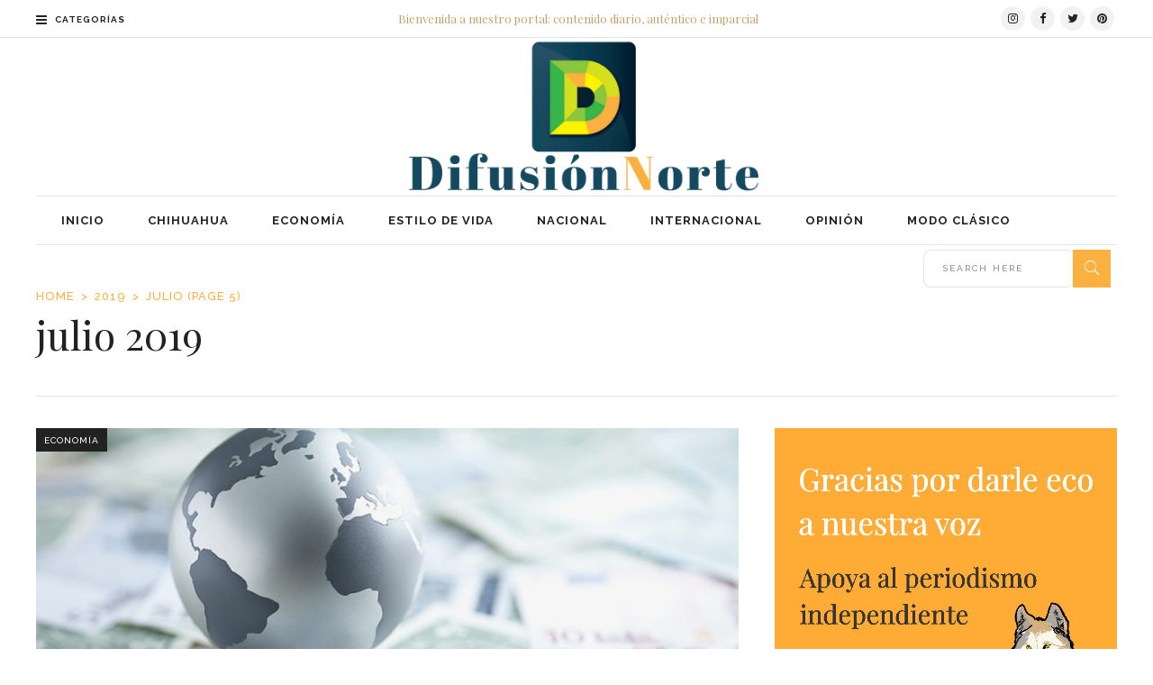

--- FILE ---
content_type: text/html; charset=utf-8
request_url: https://difusionnorte.com/2019/07/page/5/
body_size: 18981
content:
<!DOCTYPE html>
<html lang="es-MX">
<head>
  <meta charset="utf-8">
  
  <script>
        window.fbAsyncInit = function() {
            FB.init({
                appId: '1869221846690562',
                xfbml: true,
                version: 'v2.12'
            });
            FB.AppEvents.logPageView();
        };

        (function(d, s, id) {
            var js, fjs = d.getElementsByTagName(s)[0];
            if (d.getElementById(id)) {
                return;
            }
            js = d.createElement(s);
            js.id = id;
            js.src = "https://connect.facebook.net/en_US/sdk.js";
            fjs.parentNode.insertBefore(js, fjs);
        }(document, 'script', 'facebook-jssdk'));
  </script>
  <link rel="profile" href="https://gmpg.org/xfn/11">
  <link rel="pingback" href="/xmlrpc.php">
  <meta name="viewport" content="width=device-width,initial-scale=1,user-scalable=no">
  <title>julio 2019 - Página 5 de 7 - Difusión Norte</title>
  <meta property="og:locale" content="es_MX">
  <meta property="og:type" content="website">
  <meta property="og:title" content="julio 2019 - Página 5 de 7 - Difusión Norte">
  <meta property="og:url" content="https://difusionnorte.com/2019/07/">
  <meta property="og:site_name" content="Difusión Norte">
  <meta name="twitter:card" content="summary_large_image">
  <script type="application/ld+json" class="yoast-schema-graph">
  {"@context":"https://schema.org","@graph":[{"@type":"WebSite","@id":"https://difusionnorte.com/#website","url":"https://difusionnorte.com/","name":"Difusi\u00f3n Norte","description":"","potentialAction":[{"@type":"SearchAction","target":"https://difusionnorte.com/?s={search_term_string}","query-input":"required name=search_term_string"}],"inLanguage":"es-MX"},{"@type":"CollectionPage","@id":"https://difusionnorte.com/2019/07/page/5/#webpage","url":"https://difusionnorte.com/2019/07/page/5/","name":"julio 2019 - P\u00e1gina 5 de 7 - Difusi\u00f3n Norte","isPartOf":{"@id":"https://difusionnorte.com/#website"},"inLanguage":"es-MX","potentialAction":[{"@type":"ReadAction","target":["https://difusionnorte.com/2019/07/page/5/"]}]}]}
  </script>
  <link rel="dns-prefetch" href="//fonts.googleapis.com">
  <link rel="dns-prefetch" href="//s.w.org">
  
  
  <script type="text/javascript">
                        window._wpemojiSettings = {"baseUrl":"https:\/\/s.w.org\/images\/core\/emoji\/13.0.1\/72x72\/","ext":".png","svgUrl":"https:\/\/s.w.org\/images\/core\/emoji\/13.0.1\/svg\/","svgExt":".svg","source":{"concatemoji":"https:\/\/difusionnorte.com\/wp-includes\/js\/wp-emoji-release.min.js?ver=5.7.9"}};
                        !function(e,a,t){var n,r,o,i=a.createElement("canvas"),p=i.getContext&&i.getContext("2d");function s(e,t){var a=String.fromCharCode;p.clearRect(0,0,i.width,i.height),p.fillText(a.apply(this,e),0,0);e=i.toDataURL();return p.clearRect(0,0,i.width,i.height),p.fillText(a.apply(this,t),0,0),e===i.toDataURL()}function c(e){var t=a.createElement("script");t.src=e,t.defer=t.type="text/javascript",a.getElementsByTagName("head")[0].appendChild(t)}for(o=Array("flag","emoji"),t.supports={everything:!0,everythingExceptFlag:!0},r=0;r<o.length;r++)t.supports[o[r]]=function(e){if(!p||!p.fillText)return!1;switch(p.textBaseline="top",p.font="600 32px Arial",e){case"flag":return s([127987,65039,8205,9895,65039],[127987,65039,8203,9895,65039])?!1:!s([55356,56826,55356,56819],[55356,56826,8203,55356,56819])&&!s([55356,57332,56128,56423,56128,56418,56128,56421,56128,56430,56128,56423,56128,56447],[55356,57332,8203,56128,56423,8203,56128,56418,8203,56128,56421,8203,56128,56430,8203,56128,56423,8203,56128,56447]);case"emoji":return!s([55357,56424,8205,55356,57212],[55357,56424,8203,55356,57212])}return!1}(o[r]),t.supports.everything=t.supports.everything&&t.supports[o[r]],"flag"!==o[r]&&(t.supports.everythingExceptFlag=t.supports.everythingExceptFlag&&t.supports[o[r]]);t.supports.everythingExceptFlag=t.supports.everythingExceptFlag&&!t.supports.flag,t.DOMReady=!1,t.readyCallback=function(){t.DOMReady=!0},t.supports.everything||(n=function(){t.readyCallback()},a.addEventListener?(a.addEventListener("DOMContentLoaded",n,!1),e.addEventListener("load",n,!1)):(e.attachEvent("onload",n),a.attachEvent("onreadystatechange",function(){"complete"===a.readyState&&t.readyCallback()})),(n=t.source||{}).concatemoji?c(n.concatemoji):n.wpemoji&&n.twemoji&&(c(n.twemoji),c(n.wpemoji)))}(window,document,window._wpemojiSettings);
  </script>
  <style type="text/css">
  img.wp-smiley,
  img.emoji {
        display: inline !important;
        border: none !important;
        box-shadow: none !important;
        height: 1em !important;
        width: 1em !important;
        margin: 0 .07em !important;
        vertical-align: -0.1em !important;
        background: none !important;
        padding: 0 !important;
  }
  </style>
  <link rel="stylesheet" id="wp-block-library-css" href="/wp-includes/css/dist/block-library/style.min.css?ver=5.7.9" type="text/css" media="all">
  <link rel="stylesheet" id="contact-form-7-css" href="/wp-content/plugins/contact-form-7/includes/css/styles.css?ver=5.4.2" type="text/css" media="all">
  <link rel="stylesheet" id="rs-plugin-settings-css" href="/wp-content/plugins/revslider/public/assets/css/settings.css?ver=5.4.8.3" type="text/css" media="all">
  <style id="rs-plugin-settings-inline-css" type="text/css">
  #rs-demo-id {}
  </style>
  <link rel="stylesheet" id="readanddigest-default-style-css" href="/wp-content/themes/readanddigest/style.css?ver=5.7.9" type="text/css" media="all">
  <link rel="stylesheet" id="readanddigest-default-child-style-css" href="/wp-content/themes/readanddigest-child/style.css?ver=5.7.9" type="text/css" media="all">
  <link rel="stylesheet" id="readanddigest-wol-general-css" href="/wp-content/themes/readanddigest-child/assets/css/owl.carousel.css?ver=5.7.9" type="text/css" media="all">
  <link rel="stylesheet" id="readanddigest-wol-theme-css" href="/wp-content/themes/readanddigest-child/assets/css/owl.theme.default.css?ver=5.7.9" type="text/css" media="all">
  <link rel="stylesheet" id="readanddigest-modules-css" href="/wp-content/themes/readanddigest/assets/css/modules.min.css?ver=5.7.9" type="text/css" media="all">
  <style id="readanddigest-modules-inline-css" type="text/css">
  .page-id-1753 .eltdf-page-header .eltdf-logo-area .eltdf-logo-wrapper a img,
  .page-id-1618 .eltdf-page-header .eltdf-logo-area .eltdf-logo-wrapper a img{
    display: none;
  }

  .page-id-1753 .eltdf-page-header .eltdf-logo-area .eltdf-logo-wrapper a,
  .page-id-1618 .eltdf-page-header .eltdf-logo-area .eltdf-logo-wrapper a{
    height: 71px !important;
    width: 348px !important;
    background-image: url('/wp-content/uploads/2016/02/logo-left.png');
    background-size: cover;
  }

  .page-id-4390 footer .widget.eltdf-rpc-holder .eltdf-rpc-inner ul li:nth-child(3){
    display: none;
  }

  .page-id-4390.eltdf-grid-1000 .eltdf-sticky-header .eltdf-main-menu > ul > li > a span.item_inner, 
  .page-id-4390.eltdf-grid-1100 .eltdf-sticky-header .eltdf-main-menu > ul > li > a span.item_inner{
     padding: 0px 10px;
  }

  @media only screen and (min-width: 1024px) and (max-width: 1200px) {
    .eltdf-main-menu > ul > li > a span.item_inner{
        padding: 0px 12px;
    }
  }@media only screen and (min-width: 1024px) and (max-width: 1400px){}
  </style>
  <link rel="stylesheet" id="font-awesome-css" href="/wp-content/themes/readanddigest/assets/css/font-awesome/css/font-awesome.min.css?ver=5.7.9" type="text/css" media="all">
  <link rel="stylesheet" id="font-elegant-css" href="/wp-content/themes/readanddigest/assets/css/elegant-icons/style.min.css?ver=5.7.9" type="text/css" media="all">
  <link rel="stylesheet" id="ion-icons-css" href="/wp-content/themes/readanddigest/assets/css/ion-icons/css/ionicons.min.css?ver=5.7.9" type="text/css" media="all">
  <link rel="stylesheet" id="linea-icons-css" href="/wp-content/themes/readanddigest/assets/css/linea-icons/style.css?ver=5.7.9" type="text/css" media="all">
  <link rel="stylesheet" id="mediaelement-css" href="/wp-includes/js/mediaelement/mediaelementplayer-legacy.min.css?ver=4.2.16" type="text/css" media="all">
  <link rel="stylesheet" id="wp-mediaelement-css" href="/wp-includes/js/mediaelement/wp-mediaelement.min.css?ver=5.7.9" type="text/css" media="all">
  <link rel="stylesheet" id="readanddigest-modules-responsive-css" href="/wp-content/themes/readanddigest/assets/css/modules-responsive.min.css?ver=5.7.9" type="text/css" media="all">
  <link rel="stylesheet" id="readanddigest-style-dynamic-responsive-css" href="/wp-content/themes/readanddigest/assets/css/style_dynamic_responsive.css?ver=1583170432" type="text/css" media="all">
  <link rel="stylesheet" id="readanddigest-style-dynamic-css" href="/wp-content/themes/readanddigest/assets/css/style_dynamic.css?ver=1583170432" type="text/css" media="all">
  <link rel="stylesheet" id="js_composer_front-css" href="/wp-content/plugins/js_composer/assets/css/js_composer.min.css?ver=5.7" type="text/css" media="all">
  <link rel="stylesheet" id="readanddigest-google-fonts-css" href="https://fonts.googleapis.com/css?family=Playfair+Display%3A100%2C100italic%2C200%2C200italic%2C300%2C300italic%2C400%2C400italic%2C500%2C500italic%2C600%2C600italic%2C700%2C700italic%2C800%2C800italic%2C900%2C900italic%7CRaleway%3A100%2C100italic%2C200%2C200italic%2C300%2C300italic%2C400%2C400italic%2C500%2C500italic%2C600%2C600italic%2C700%2C700italic%2C800%2C800italic%2C900%2C900italic&subset=latin%2Clatin-ext&ver=1.0.0" type="text/css" media="all">
  <script type="text/javascript" src="/wp-includes/js/jquery/jquery.min.js?ver=3.5.1" id="jquery-core-js"></script>
  <script type="text/javascript" src="/wp-includes/js/jquery/jquery-migrate.min.js?ver=3.3.2" id="jquery-migrate-js"></script>
  <script type="text/javascript" src="/wp-content/plugins/revslider/public/assets/js/jquery.themepunch.tools.min.js?ver=5.4.8.3" id="tp-tools-js"></script>
  <script type="text/javascript" src="/wp-content/plugins/revslider/public/assets/js/jquery.themepunch.revolution.min.js?ver=5.4.8.3" id="revmin-js"></script>
  
  <link rel="EditURI" type="application/rsd+xml" title="RSD" href="/xmlrpc.php?rsd">
  <link rel="wlwmanifest" type="application/wlwmanifest+xml" href="/wp-includes/wlwmanifest.xml">
  <link rel="icon" href="/wp-content/uploads/2019/05/cropped-difusion-norte-logo-32x32.png" sizes="32x32">
  <link rel="icon" href="/wp-content/uploads/2019/05/cropped-difusion-norte-logo-192x192.png" sizes="192x192">
  <link rel="apple-touch-icon" href="/wp-content/uploads/2019/05/cropped-difusion-norte-logo-180x180.png">
  <meta name="msapplication-TileImage" content="https://difusionnorte.com/wp-content/uploads/2019/05/cropped-difusion-norte-logo-270x270.png">
  <script type="text/javascript">
  function setREVStartSize(e){                                                                     
                                                try{ e.c=jQuery(e.c);var i=jQuery(window).width(),t=9999,r=0,n=0,l=0,f=0,s=0,h=0;
                                                        if(e.responsiveLevels&&(jQuery.each(e.responsiveLevels,function(e,f){f>i&&(t=r=f,l=e),i>f&&f>r&&(r=f,n=e)}),t>r&&(l=n)),f=e.gridheight[l]||e.gridheight[0]||e.gridheight,s=e.gridwidth[l]||e.gridwidth[0]||e.gridwidth,h=i/s,h=h>1?1:h,f=Math.round(h*f),"fullscreen"==e.sliderLayout){var u=(e.c.width(),jQuery(window).height());if(void 0!=e.fullScreenOffsetContainer){var c=e.fullScreenOffsetContainer.split(",");if (c) jQuery.each(c,function(e,i){u=jQuery(i).length>0?u-jQuery(i).outerHeight(!0):u}),e.fullScreenOffset.split("%").length>1&&void 0!=e.fullScreenOffset&&e.fullScreenOffset.length>0?u-=jQuery(window).height()*parseInt(e.fullScreenOffset,0)/100:void 0!=e.fullScreenOffset&&e.fullScreenOffset.length>0&&(u-=parseInt(e.fullScreenOffset,0))}f=u}else void 0!=e.minHeight&&f<e.minHeight&&(f=e.minHeight);e.c.closest(".rev_slider_wrapper").css({height:f})                                      
                                                }catch(d){console.log("Failure at Presize of Slider:"+d)}                                               
                                        };
  </script> <noscript>
  <style type="text/css">

  .wpb_animate_when_almost_visible { opacity: 1; }
  </style>
</noscript>
</head>
<body class="archive date paged paged-5 date-paged-5 eltd-core-1.2.1 readanddigest child-child-ver-1.1 readanddigest-ver-2.0.1 eltdf-grid-1200 eltdf-blog-installed eltdf-unique-category-layout eltdf-header-type3 eltdf-sticky-header-on-scroll-up eltdf-default-mobile-header eltdf-sticky-up-mobile-header eltdf- eltdf-side-menu-slide-over-content eltdf-width-240 wpb-js-composer js-comp-ver-5.7 vc_responsive" itemscope itemtype="http://schema.org/WebPage">
  <noscript><iframe src="https://www.googletagmanager.com/ns.html?id=GTM-WMPQ2TF" height="0" width="0" style="display:none;visibility:hidden"></iframe></noscript>
  <section class="eltdf-side-menu right">
    <div class="eltdf-close-side-menu-holder">
      <div class="eltdf-close-side-menu-holder-inner">
        <a href="#" target="_self" class="eltdf-close-side-menu"><span aria-hidden="true" class="icon_close"></span></a>
      </div>
    </div>
    <div id="text-19" class="widget eltdf-sidearea widget_text">
      <div class="textwidget">
        <a href="/"><img src="/wp-content/uploads/2019/05/difusion-norte-logo.png" alt="a"></a>
      </div>
    </div>
    <div id="nav_menu-3" class="widget eltdf-sidearea widget_nav_menu">
      <h6 class="eltdf-sidearea-widget-title">Categorías</h6>
      <div class="menu-main-menu-container">
        <ul id="menu-main-menu" class="menu">
          <li id="menu-item-31256" class="menu-item menu-item-type-custom menu-item-object-custom menu-item-home menu-item-has-children menu-item-31256">
            <a href="/">INICIO</a>
            <ul class="sub-menu">
              <li id="menu-item-31258" class="menu-item menu-item-type-post_type menu-item-object-page menu-item-home menu-item-31258">
                <a href="/">Modo claro</a>
              </li>
              <li id="menu-item-31257" class="menu-item menu-item-type-post_type menu-item-object-page menu-item-31257">
                <a href="/newspaper-dark/">Modo dark</a>
              </li>
              <li id="menu-item-31259" class="menu-item menu-item-type-post_type menu-item-object-page menu-item-31259">
                <a href="/simple-home/">Simple</a>
              </li>
            </ul>
          </li>
          <li id="menu-item-31261" class="menu-item menu-item-type-taxonomy menu-item-object-category menu-item-31261">
            <a href="/category/chihuahua/">Chihuahua</a>
          </li>
          <li id="menu-item-34383" class="menu-item menu-item-type-taxonomy menu-item-object-category menu-item-34383">
            <a href="/category/economia/">Economía</a>
          </li>
          <li id="menu-item-31262" class="menu-item menu-item-type-taxonomy menu-item-object-category menu-item-has-children menu-item-31262">
            <a href="/category/estilo-de-vida/">Estilo de vida</a>
            <ul class="sub-menu">
              <li id="menu-item-31263" class="menu-item menu-item-type-taxonomy menu-item-object-category menu-item-has-children menu-item-31263">
                <a href="/category/estilo-de-vida/cultura/">Cultura</a>
                <ul class="sub-menu">
                  <li id="menu-item-31265" class="menu-item menu-item-type-taxonomy menu-item-object-category menu-item-31265">
                    <a href="/category/estilo-de-vida/literatura/">Literatura</a>
                  </li>
                </ul>
              </li>
              <li id="menu-item-31264" class="menu-item menu-item-type-taxonomy menu-item-object-category menu-item-31264">
                <a href="/category/estilo-de-vida/ecologia/">Ecología</a>
              </li>
              <li id="menu-item-31267" class="menu-item menu-item-type-taxonomy menu-item-object-category menu-item-31267">
                <a href="/category/estilo-de-vida/viajes/">Viajes</a>
              </li>
              <li id="menu-item-31268" class="menu-item menu-item-type-taxonomy menu-item-object-category menu-item-has-children menu-item-31268">
                <a href="/category/estilo-de-vida/salud/">Vida saludable</a>
                <ul class="sub-menu">
                  <li id="menu-item-31266" class="menu-item menu-item-type-taxonomy menu-item-object-category menu-item-31266">
                    <a href="/category/estilo-de-vida/recetas/">Recetas</a>
                  </li>
                </ul>
              </li>
            </ul>
          </li>
          <li id="menu-item-31270" class="menu-item menu-item-type-taxonomy menu-item-object-category menu-item-31270">
            <a href="/category/nacional/">Nacional</a>
          </li>
          <li id="menu-item-31269" class="menu-item menu-item-type-taxonomy menu-item-object-category menu-item-31269">
            <a href="/category/internacional/">Internacional</a>
          </li>
          <li id="menu-item-31271" class="menu-item menu-item-type-taxonomy menu-item-object-category menu-item-31271">
            <a href="/category/opinion/">Opinión</a>
          </li>
          <li id="menu-item-31274" class="menu-item menu-item-type-custom menu-item-object-custom menu-item-31274">
            <a href="https://clasico.difusionnorte.com">Modo Clásico</a>
          </li>
        </ul>
      </div>
    </div>
  </section>
  <div class="eltdf-wrapper">
    <div class="eltdf-wrapper-inner">
      <div class="eltdf-top-bar">
        <div class="eltdf-grid">
          <div class="eltdf-vertical-align-containers eltdf-33-33-33">
            <div class="eltdf-position-left">
              <div class="eltdf-position-left-inner">
                <a class="eltdf-side-menu-button-opener normal" href="javascript:void(0)"><i class="eltdf-icon-font-awesome fa fa-bars"></i> <span>CATEGORÍAS</span></a>
              </div>
            </div>
            <div class="eltdf-position-center">
              <div class="eltdf-position-center-inner">
                <div id="text-4" class="widget widget_text eltdf-top-bar-widget">
                  <div class="textwidget">
                    <h5 style="color: #c99e66; font-size: 13px; line-height: 40px;">Bienvenida a nuestro portal: contenido diario, auténtico e imparcial</h5>
                  </div>
                </div>
              </div>
            </div>
            <div class="eltdf-position-right">
              <div class="eltdf-position-right-inner">
                <div id="text-5" class="widget widget_text eltdf-top-bar-widget">
                  <div class="textwidget">
                    <span class="eltdf-icon-shortcode circle" style="margin: 0 3px 0 0 ;width: 27px;height: 27px;line-height: 27px;background-color: #f2f2f2;border-style: solid;border-width: 0px" data-hover-background-color="#c99e66" data-hover-color="#ffffff" data-color="#222"><i class="eltdf-icon-font-awesome fa fa-instagram eltdf-icon-element" style="color: #222;font-size:13px"></i></span> <span class="eltdf-icon-shortcode circle" style="margin: 0 3px 0 0 ;width: 27px;height: 27px;line-height: 27px;background-color: #f2f2f2;border-style: solid;border-width: 0px" data-hover-background-color="#c99e66" data-hover-color="#ffffff" data-color="#222"><i class="eltdf-icon-font-awesome fa fa-facebook eltdf-icon-element" style="color: #222;font-size:13px"></i></span> <span class="eltdf-icon-shortcode circle" style="margin: 0 3px 0 0 ;width: 27px;height: 27px;line-height: 27px;background-color: #f2f2f2;border-style: solid;border-width: 0px" data-hover-background-color="#c99e66" data-hover-color="#ffffff" data-color="#222"><i class="eltdf-icon-font-awesome fa fa-twitter eltdf-icon-element" style="color: #222;font-size:13px"></i></span> <span class="eltdf-icon-shortcode circle" style="margin: 0 3px 0 0 ;width: 27px;height: 27px;line-height: 27px;background-color: #f2f2f2;border-style: solid;border-width: 0px" data-hover-background-color="#c99e66" data-hover-color="#ffffff" data-color="#222"><i class="eltdf-icon-font-awesome fa fa-pinterest eltdf-icon-element" style="color: #222;font-size:13px"></i></span>
                  </div>
                </div>
              </div>
            </div>
          </div>
        </div>
      </div>
      <header class="eltdf-page-header">
        <div class="eltdf-logo-area">
          <div class="eltdf-grid">
            <div class="eltdf-vertical-align-containers">
              <div class="eltdf-position-left">
                <div class="eltdf-position-left-inner"></div>
              </div>
              <div class="eltdf-position-center">
                <div class="eltdf-position-center-inner">
                  <div class="eltdf-logo-wrapper">
                    <a href="/" style="height: 400px;"><img class="eltdf-normal-logo" src="/wp-content/uploads/2019/05/Logo-p%C3%A1gina.png" alt="logo"> <img class="eltdf-dark-logo" src="/wp-content/uploads/2019/05/Logo-p%C3%A1gina-4.png" alt="dark logo"> <img class="eltdf-light-logo" src="/wp-content/uploads/2019/05/Logo-p%C3%A1gina.png" alt="light logo"> <img class="eltdf-transparent-logo" src="/wp-content/uploads/2019/05/Logo-p%C3%A1gina.png" alt="transparent logo"></a>
                  </div>
                </div>
              </div>
              <div class="eltdf-position-right">
                <div class="eltdf-position-right-inner"></div>
              </div>
            </div>
          </div>
        </div>
        <div class="eltdf-menu-area">
          <div class="eltdf-grid">
            <div class="eltdf-vertical-align-containers">
              <div class="eltdf-position-left">
                <div class="eltdf-position-left-inner">
                  <nav class="eltdf-main-menu eltdf-drop-down eltdf-default-nav">
                    <ul id="menu-main-menu-1" class="clearfix">
                      <li id="nav-menu-item-31256" class="menu-item menu-item-type-custom menu-item-object-custom menu-item-home menu-item-has-children eltdf-menu-has-sub eltdf-menu-narrow">
                        <a href="/" class=""><span class="item_outer"><span class="item_inner"><span class="menu_icon_wrapper"><i class="menu_icon blank fa"></i></span><span class="item_text">INICIO</span><span class="eltdf_menu_arrow ion-chevron-down"></span></span></span></a>
                        <div class="eltdf-menu-second">
                          <div class="eltdf-menu-inner">
                            <ul>
                              <li id="nav-menu-item-31258" class="menu-item menu-item-type-post_type menu-item-object-page menu-item-home">
                                <a href="/" class=""><span class="item_outer"><span class="item_inner"><span class="menu_icon_wrapper"><i class="menu_icon blank fa"></i></span><span class="item_text">Modo claro</span></span></span></a>
                              </li>
                              <li id="nav-menu-item-31257" class="menu-item menu-item-type-post_type menu-item-object-page">
                                <a href="/newspaper-dark/" class=""><span class="item_outer"><span class="item_inner"><span class="menu_icon_wrapper"><i class="menu_icon blank fa"></i></span><span class="item_text">Modo dark</span></span></span></a>
                              </li>
                              <li id="nav-menu-item-31259" class="menu-item menu-item-type-post_type menu-item-object-page">
                                <a href="/simple-home/" class=""><span class="item_outer"><span class="item_inner"><span class="menu_icon_wrapper"><i class="menu_icon blank fa"></i></span><span class="item_text">Simple</span></span></span></a>
                              </li>
                            </ul>
                          </div>
                        </div>
                      </li>
                      <li id="nav-menu-item-31261" class="menu-item menu-item-type-taxonomy menu-item-object-category eltdf-menu-narrow">
                        <a href="/category/chihuahua/" class=""><span class="item_outer"><span class="item_inner"><span class="menu_icon_wrapper"><i class="menu_icon blank fa"></i></span><span class="item_text">Chihuahua</span></span></span></a>
                      </li>
                      <li id="nav-menu-item-34383" class="menu-item menu-item-type-taxonomy menu-item-object-category eltdf-menu-narrow">
                        <a href="/category/economia/" class=""><span class="item_outer"><span class="item_inner"><span class="menu_icon_wrapper"><i class="menu_icon blank fa"></i></span><span class="item_text">Economía</span></span></span></a>
                      </li>
                      <li id="nav-menu-item-31262" class="menu-item menu-item-type-taxonomy menu-item-object-category menu-item-has-children eltdf-menu-has-sub eltdf-menu-narrow">
                        <a href="/category/estilo-de-vida/" class=""><span class="item_outer"><span class="item_inner"><span class="menu_icon_wrapper"><i class="menu_icon blank fa"></i></span><span class="item_text">Estilo de vida</span><span class="eltdf_menu_arrow ion-chevron-down"></span></span></span></a>
                        <div class="eltdf-menu-second">
                          <div class="eltdf-menu-inner">
                            <ul>
                              <li id="nav-menu-item-31263" class="menu-item menu-item-type-taxonomy menu-item-object-category menu-item-has-children eltdf-menu-sub">
                                <a href="/category/estilo-de-vida/cultura/" class=""><span class="item_outer"><span class="item_inner"><span class="menu_icon_wrapper"><i class="menu_icon blank fa"></i></span><span class="item_text">Cultura</span></span><i class="eltdf_menu_arrow arrow_carrot-right"></i></span></a>
                                <ul>
                                  <li id="nav-menu-item-31265" class="menu-item menu-item-type-taxonomy menu-item-object-category">
                                    <a href="/category/estilo-de-vida/literatura/" class=""><span class="item_outer"><span class="item_inner"><span class="menu_icon_wrapper"><i class="menu_icon blank fa"></i></span><span class="item_text">Literatura</span></span></span></a>
                                  </li>
                                </ul>
                              </li>
                              <li id="nav-menu-item-31264" class="menu-item menu-item-type-taxonomy menu-item-object-category">
                                <a href="/category/estilo-de-vida/ecologia/" class=""><span class="item_outer"><span class="item_inner"><span class="menu_icon_wrapper"><i class="menu_icon blank fa"></i></span><span class="item_text">Ecología</span></span></span></a>
                              </li>
                              <li id="nav-menu-item-31267" class="menu-item menu-item-type-taxonomy menu-item-object-category">
                                <a href="/category/estilo-de-vida/viajes/" class=""><span class="item_outer"><span class="item_inner"><span class="menu_icon_wrapper"><i class="menu_icon blank fa"></i></span><span class="item_text">Viajes</span></span></span></a>
                              </li>
                              <li id="nav-menu-item-31268" class="menu-item menu-item-type-taxonomy menu-item-object-category menu-item-has-children eltdf-menu-sub">
                                <a href="/category/estilo-de-vida/salud/" class=""><span class="item_outer"><span class="item_inner"><span class="menu_icon_wrapper"><i class="menu_icon blank fa"></i></span><span class="item_text">Vida saludable</span></span><i class="eltdf_menu_arrow arrow_carrot-right"></i></span></a>
                                <ul>
                                  <li id="nav-menu-item-31266" class="menu-item menu-item-type-taxonomy menu-item-object-category">
                                    <a href="/category/estilo-de-vida/recetas/" class=""><span class="item_outer"><span class="item_inner"><span class="menu_icon_wrapper"><i class="menu_icon blank fa"></i></span><span class="item_text">Recetas</span></span></span></a>
                                  </li>
                                </ul>
                              </li>
                            </ul>
                          </div>
                        </div>
                      </li>
                      <li id="nav-menu-item-31270" class="menu-item menu-item-type-taxonomy menu-item-object-category eltdf-menu-narrow">
                        <a href="/category/nacional/" class=""><span class="item_outer"><span class="item_inner"><span class="menu_icon_wrapper"><i class="menu_icon blank fa"></i></span><span class="item_text">Nacional</span></span></span></a>
                      </li>
                      <li id="nav-menu-item-31269" class="menu-item menu-item-type-taxonomy menu-item-object-category eltdf-menu-narrow">
                        <a href="/category/internacional/" class=""><span class="item_outer"><span class="item_inner"><span class="menu_icon_wrapper"><i class="menu_icon blank fa"></i></span><span class="item_text">Internacional</span></span></span></a>
                      </li>
                      <li id="nav-menu-item-31271" class="menu-item menu-item-type-taxonomy menu-item-object-category eltdf-menu-narrow">
                        <a href="/category/opinion/" class=""><span class="item_outer"><span class="item_inner"><span class="menu_icon_wrapper"><i class="menu_icon blank fa"></i></span><span class="item_text">Opinión</span></span></span></a>
                      </li>
                      <li id="nav-menu-item-31274" class="menu-item menu-item-type-custom menu-item-object-custom eltdf-menu-narrow">
                        <a href="https://clasico.difusionnorte.com" class=""><span class="item_outer"><span class="item_inner"><span class="menu_icon_wrapper"><i class="menu_icon blank fa"></i></span><span class="item_text">Modo Clásico</span></span></span></a>
                      </li>
                    </ul>
                  </nav>
                </div>
              </div>
              <div class="eltdf-position-right">
                <div class="eltdf-position-right-inner">
                  <form class="eltdf-search-menu-holder" id="searchform-1189197507" action="https://difusionnorte.com/" method="get" name="searchform-1189197507">
                    <div class="eltdf-form-holder">
                      <div class="eltdf-column-left">
                        <input type="text" placeholder="Search Here" name="s" class="eltdf-search-field" autocomplete="off">
                      </div>
                      <div class="eltdf-column-right">
                        <button class="eltdf-search-submit" type="submit" value=""><span class="ion-ios-search"></span></button>
                      </div>
                    </div>
                  </form>
                </div>
              </div>
            </div>
          </div>
        </div>
        <div class="eltdf-sticky-header">
          <div class="eltdf-sticky-holder">
            <div class="eltdf-vertical-align-containers">
              <div class="eltdf-position-left">
                <div class="eltdf-position-left-inner">
                  <div class="eltdf-logo-wrapper">
                    <a href="/" style="height: 512px;"><img src="/wp-content/uploads/2019/05/difusion-norte-logo.png" alt="logo"></a>
                  </div>
                </div>
              </div>
              <div class="eltdf-position-center">
                <div class="eltdf-position-center-inner">
                  <nav class="eltdf-main-menu eltdf-drop-down eltdf-sticky-nav">
                    <ul id="menu-main-menu-2" class="clearfix">
                      <li id="sticky-menu-item-31256" class="menu-item menu-item-type-custom menu-item-object-custom menu-item-home menu-item-has-children eltdf-menu-has-sub eltdf-menu-narrow">
                        <a href="/" class=""><span class="item_outer"><span class="item_inner"><span class="menu_icon_wrapper"><i class="menu_icon blank fa"></i></span><span class="item_text">INICIO</span><span class="eltdf_menu_arrow ion-chevron-down"></span></span></span></a>
                        <div class="eltdf-menu-second">
                          <div class="eltdf-menu-inner">
                            <ul>
                              <li id="sticky-menu-item-31258" class="menu-item menu-item-type-post_type menu-item-object-page menu-item-home">
                                <a href="/" class=""><span class="item_outer"><span class="item_inner"><span class="menu_icon_wrapper"><i class="menu_icon blank fa"></i></span><span class="item_text">Modo claro</span></span></span></a>
                              </li>
                              <li id="sticky-menu-item-31257" class="menu-item menu-item-type-post_type menu-item-object-page">
                                <a href="/newspaper-dark/" class=""><span class="item_outer"><span class="item_inner"><span class="menu_icon_wrapper"><i class="menu_icon blank fa"></i></span><span class="item_text">Modo dark</span></span></span></a>
                              </li>
                              <li id="sticky-menu-item-31259" class="menu-item menu-item-type-post_type menu-item-object-page">
                                <a href="/simple-home/" class=""><span class="item_outer"><span class="item_inner"><span class="menu_icon_wrapper"><i class="menu_icon blank fa"></i></span><span class="item_text">Simple</span></span></span></a>
                              </li>
                            </ul>
                          </div>
                        </div>
                      </li>
                      <li id="sticky-menu-item-31261" class="menu-item menu-item-type-taxonomy menu-item-object-category eltdf-menu-narrow">
                        <a href="/category/chihuahua/" class=""><span class="item_outer"><span class="item_inner"><span class="menu_icon_wrapper"><i class="menu_icon blank fa"></i></span><span class="item_text">Chihuahua</span></span></span></a>
                      </li>
                      <li id="sticky-menu-item-34383" class="menu-item menu-item-type-taxonomy menu-item-object-category eltdf-menu-narrow">
                        <a href="/category/economia/" class=""><span class="item_outer"><span class="item_inner"><span class="menu_icon_wrapper"><i class="menu_icon blank fa"></i></span><span class="item_text">Economía</span></span></span></a>
                      </li>
                      <li id="sticky-menu-item-31262" class="menu-item menu-item-type-taxonomy menu-item-object-category menu-item-has-children eltdf-menu-has-sub eltdf-menu-narrow">
                        <a href="/category/estilo-de-vida/" class=""><span class="item_outer"><span class="item_inner"><span class="menu_icon_wrapper"><i class="menu_icon blank fa"></i></span><span class="item_text">Estilo de vida</span><span class="eltdf_menu_arrow ion-chevron-down"></span></span></span></a>
                        <div class="eltdf-menu-second">
                          <div class="eltdf-menu-inner">
                            <ul>
                              <li id="sticky-menu-item-31263" class="menu-item menu-item-type-taxonomy menu-item-object-category menu-item-has-children eltdf-menu-sub">
                                <a href="/category/estilo-de-vida/cultura/" class=""><span class="item_outer"><span class="item_inner"><span class="menu_icon_wrapper"><i class="menu_icon blank fa"></i></span><span class="item_text">Cultura</span></span><i class="eltdf_menu_arrow arrow_carrot-right"></i></span></a>
                                <ul>
                                  <li id="sticky-menu-item-31265" class="menu-item menu-item-type-taxonomy menu-item-object-category">
                                    <a href="/category/estilo-de-vida/literatura/" class=""><span class="item_outer"><span class="item_inner"><span class="menu_icon_wrapper"><i class="menu_icon blank fa"></i></span><span class="item_text">Literatura</span></span></span></a>
                                  </li>
                                </ul>
                              </li>
                              <li id="sticky-menu-item-31264" class="menu-item menu-item-type-taxonomy menu-item-object-category">
                                <a href="/category/estilo-de-vida/ecologia/" class=""><span class="item_outer"><span class="item_inner"><span class="menu_icon_wrapper"><i class="menu_icon blank fa"></i></span><span class="item_text">Ecología</span></span></span></a>
                              </li>
                              <li id="sticky-menu-item-31267" class="menu-item menu-item-type-taxonomy menu-item-object-category">
                                <a href="/category/estilo-de-vida/viajes/" class=""><span class="item_outer"><span class="item_inner"><span class="menu_icon_wrapper"><i class="menu_icon blank fa"></i></span><span class="item_text">Viajes</span></span></span></a>
                              </li>
                              <li id="sticky-menu-item-31268" class="menu-item menu-item-type-taxonomy menu-item-object-category menu-item-has-children eltdf-menu-sub">
                                <a href="/category/estilo-de-vida/salud/" class=""><span class="item_outer"><span class="item_inner"><span class="menu_icon_wrapper"><i class="menu_icon blank fa"></i></span><span class="item_text">Vida saludable</span></span><i class="eltdf_menu_arrow arrow_carrot-right"></i></span></a>
                                <ul>
                                  <li id="sticky-menu-item-31266" class="menu-item menu-item-type-taxonomy menu-item-object-category">
                                    <a href="/category/estilo-de-vida/recetas/" class=""><span class="item_outer"><span class="item_inner"><span class="menu_icon_wrapper"><i class="menu_icon blank fa"></i></span><span class="item_text">Recetas</span></span></span></a>
                                  </li>
                                </ul>
                              </li>
                            </ul>
                          </div>
                        </div>
                      </li>
                      <li id="sticky-menu-item-31270" class="menu-item menu-item-type-taxonomy menu-item-object-category eltdf-menu-narrow">
                        <a href="/category/nacional/" class=""><span class="item_outer"><span class="item_inner"><span class="menu_icon_wrapper"><i class="menu_icon blank fa"></i></span><span class="item_text">Nacional</span></span></span></a>
                      </li>
                      <li id="sticky-menu-item-31269" class="menu-item menu-item-type-taxonomy menu-item-object-category eltdf-menu-narrow">
                        <a href="/category/internacional/" class=""><span class="item_outer"><span class="item_inner"><span class="menu_icon_wrapper"><i class="menu_icon blank fa"></i></span><span class="item_text">Internacional</span></span></span></a>
                      </li>
                      <li id="sticky-menu-item-31271" class="menu-item menu-item-type-taxonomy menu-item-object-category eltdf-menu-narrow">
                        <a href="/category/opinion/" class=""><span class="item_outer"><span class="item_inner"><span class="menu_icon_wrapper"><i class="menu_icon blank fa"></i></span><span class="item_text">Opinión</span></span></span></a>
                      </li>
                      <li id="sticky-menu-item-31274" class="menu-item menu-item-type-custom menu-item-object-custom eltdf-menu-narrow">
                        <a href="https://clasico.difusionnorte.com" class=""><span class="item_outer"><span class="item_inner"><span class="menu_icon_wrapper"><i class="menu_icon blank fa"></i></span><span class="item_text">Modo Clásico</span></span></span></a>
                      </li>
                    </ul>
                  </nav>
                </div>
              </div>
              <div class="eltdf-position-right">
                <div class="eltdf-position-right-inner">
                  <div id="text-17" class="widget widget_text eltdf-sticky-right">
                    <div class="textwidget">
                      <span class="eltdf-icon-shortcode circle" style="margin: 0 3px 0 0 ;width: 27px;height: 27px;line-height: 27px;background-color: #363636;border-style: solid;border-width: 0px" data-hover-background-color="#c99e66" data-hover-color="#ffffff" data-color="#ffffff"><i class="eltdf-icon-font-awesome fa fa-instagram eltdf-icon-element" style="color: #ffffff;font-size:13px"></i></span> <span class="eltdf-icon-shortcode circle" style="margin: 0 3px 0 0 ;width: 27px;height: 27px;line-height: 27px;background-color: #363636;border-style: solid;border-width: 0px" data-hover-background-color="#c99e66" data-hover-color="#ffffff" data-color="#ffffff"><i class="eltdf-icon-font-awesome fa fa-facebook eltdf-icon-element" style="color: #ffffff;font-size:13px"></i></span> <span class="eltdf-icon-shortcode circle" style="margin: 0 3px 0 0 ;width: 27px;height: 27px;line-height: 27px;background-color: #363636;border-style: solid;border-width: 0px" data-hover-background-color="#c99e66" data-hover-color="#ffffff" data-color="#ffffff"><i class="eltdf-icon-font-awesome fa fa-twitter eltdf-icon-element" style="color: #ffffff;font-size:13px"></i></span>
                    </div>
                  </div>
                </div>
              </div>
            </div>
          </div>
        </div>
      </header>
      <header class="eltdf-mobile-header">
        <div class="eltdf-mobile-header-inner">
          <div class="eltdf-mobile-header-holder">
            <div class="eltdf-grid">
              <div class="eltdf-vertical-align-containers">
                <div class="eltdf-position-left">
                  <div class="eltdf-position-left-inner">
                    <div class="eltdf-mobile-logo-wrapper">
                      <a href="/" style="height: 400px"><img src="/wp-content/uploads/2019/05/Logo-p%C3%A1gina.png" alt="mobile-logo"></a>
                    </div>
                  </div>
                </div>
                <div class="eltdf-position-right">
                  <div class="eltdf-position-right-inner">
                    <div class="eltdf-mobile-menu-opener">
                      <a href="javascript:void(0)"><span class="eltdf-mobile-opener-icon-holder"><span class="eltdf-line line1"></span> <span class="eltdf-line line2"></span> <span class="eltdf-line line3"></span> <span class="eltdf-line line4"></span> <span class="eltdf-line line5"></span></span></a>
                    </div>
                  </div>
                </div>
              </div>
            </div>
          </div>
          <nav class="eltdf-mobile-nav">
            <div class="eltdf-grid">
              <ul id="menu-main-menu-3" class="">
                <li id="mobile-menu-item-31256" class="menu-item menu-item-type-custom menu-item-object-custom menu-item-home menu-item-has-children has_sub">
                  <a href="/" class=""><span>INICIO</span></a><span class="mobile_arrow"><i class="eltdf-sub-arrow arrow_carrot-right"></i></span>
                  <ul class="sub_menu">
                    <li id="mobile-menu-item-31258" class="menu-item menu-item-type-post_type menu-item-object-page menu-item-home">
                      <a href="/" class=""><span>Modo claro</span></a>
                    </li>
                    <li id="mobile-menu-item-31257" class="menu-item menu-item-type-post_type menu-item-object-page">
                      <a href="/newspaper-dark/" class=""><span>Modo dark</span></a>
                    </li>
                    <li id="mobile-menu-item-31259" class="menu-item menu-item-type-post_type menu-item-object-page">
                      <a href="/simple-home/" class=""><span>Simple</span></a>
                    </li>
                  </ul>
                </li>
                <li id="mobile-menu-item-31261" class="menu-item menu-item-type-taxonomy menu-item-object-category">
                  <a href="/category/chihuahua/" class=""><span>Chihuahua</span></a>
                </li>
                <li id="mobile-menu-item-34383" class="menu-item menu-item-type-taxonomy menu-item-object-category">
                  <a href="/category/economia/" class=""><span>Economía</span></a>
                </li>
                <li id="mobile-menu-item-31262" class="menu-item menu-item-type-taxonomy menu-item-object-category menu-item-has-children has_sub">
                  <a href="/category/estilo-de-vida/" class=""><span>Estilo de vida</span></a><span class="mobile_arrow"><i class="eltdf-sub-arrow arrow_carrot-right"></i></span>
                  <ul class="sub_menu">
                    <li id="mobile-menu-item-31263" class="menu-item menu-item-type-taxonomy menu-item-object-category menu-item-has-children has_sub">
                      <a href="/category/estilo-de-vida/cultura/" class=""><span>Cultura</span></a><span class="mobile_arrow"><i class="eltdf-sub-arrow arrow_carrot-right"></i></span>
                      <ul class="sub_menu">
                        <li id="mobile-menu-item-31265" class="menu-item menu-item-type-taxonomy menu-item-object-category">
                          <a href="/category/estilo-de-vida/literatura/" class=""><span>Literatura</span></a>
                        </li>
                      </ul>
                    </li>
                    <li id="mobile-menu-item-31264" class="menu-item menu-item-type-taxonomy menu-item-object-category">
                      <a href="/category/estilo-de-vida/ecologia/" class=""><span>Ecología</span></a>
                    </li>
                    <li id="mobile-menu-item-31267" class="menu-item menu-item-type-taxonomy menu-item-object-category">
                      <a href="/category/estilo-de-vida/viajes/" class=""><span>Viajes</span></a>
                    </li>
                    <li id="mobile-menu-item-31268" class="menu-item menu-item-type-taxonomy menu-item-object-category menu-item-has-children has_sub">
                      <a href="/category/estilo-de-vida/salud/" class=""><span>Vida saludable</span></a><span class="mobile_arrow"><i class="eltdf-sub-arrow arrow_carrot-right"></i></span>
                      <ul class="sub_menu">
                        <li id="mobile-menu-item-31266" class="menu-item menu-item-type-taxonomy menu-item-object-category">
                          <a href="/category/estilo-de-vida/recetas/" class=""><span>Recetas</span></a>
                        </li>
                      </ul>
                    </li>
                  </ul>
                </li>
                <li id="mobile-menu-item-31270" class="menu-item menu-item-type-taxonomy menu-item-object-category">
                  <a href="/category/nacional/" class=""><span>Nacional</span></a>
                </li>
                <li id="mobile-menu-item-31269" class="menu-item menu-item-type-taxonomy menu-item-object-category">
                  <a href="/category/internacional/" class=""><span>Internacional</span></a>
                </li>
                <li id="mobile-menu-item-31271" class="menu-item menu-item-type-taxonomy menu-item-object-category">
                  <a href="/category/opinion/" class=""><span>Opinión</span></a>
                </li>
                <li id="mobile-menu-item-31274" class="menu-item menu-item-type-custom menu-item-object-custom">
                  <a href="https://clasico.difusionnorte.com" class=""><span>Modo Clásico</span></a>
                </li>
              </ul>
            </div>
          </nav>
        </div>
      </header><a id="eltdf-back-to-top" href="#"><span class="eltdf-icon-stack"><i class="eltdf-icon-linea-icon icon icon-arrows-up"></i></span></a>
      <div class="eltdf-content">
        <div class="eltdf-content-inner">
          <div class="eltdf-grid">
            <div class="eltdf-title eltdf-breadcrumbs-type eltdf-content-left-alignment" style="height:auto;" data-height="0">
              <div class="eltdf-title-image"></div>
              <div class="eltdf-title-holder" style="padding-top: 42px;">
                <div class="eltdf-container clearfix">
                  <div class="eltdf-container-inner">
                    <div class="eltdf-title-subtitle-holder" style="">
                      <div class="eltdf-title-subtitle-holder-inner">
                        <div class="eltdf-breadcrumbs-holder">
                          <div class="eltdf-breadcrumbs">
                            <div class="eltdf-breadcrumbs-inner">
                              <a href="/">Home</a><span class="eltdf-delimiter"></span><a href="/2019/">2019</a><span class="eltdf-delimiter"></span><span class="eltdf-current">julio</span> <span class="eltdf-current">(Page 5)</span>
                            </div>
                          </div>
                        </div>
                        <h1 class="eltdf-title-text">julio 2019</h1>
                      </div>
                    </div>
                  </div>
                </div>
              </div>
            </div>
          </div>
          <div class="eltdf-container">
            <div class="eltdf-container-inner clearfix">
              <div class="eltdf-two-columns-66-33 eltdf-content-has-sidebar clearfix">
                <div class="eltdf-column1 eltdf-content-left-from-sidebar">
                  <div class="eltdf-column-inner">
                    <div class="eltdf-blog-holder eltdf-blog-type-standard">
                      <article id="post-32470" class="post-32470 post type-post status-publish format-standard has-post-thumbnail hentry category-economia tag-desigualdad tag-desigualdad-de-ingresos tag-desigualdad-global tag-onu tag-riqueza-mundial">
                        <div class="eltdf-post-content">
                          <div class="eltdf-post-image-holder">
                            <div class="eltdf-post-info-category">
                              <a href="/category/economia/" rel="category tag">Economía</a>
                            </div>
                            <div class="eltdf-post-image">
                              <a itemprop="url" href="/desigualdad-global/" title="De seguir la desigualdad global, parte de la clase media será baja: WIL"><img width="1200" height="578" src="/wp-content/uploads/2019/07/Untitled-design-5-3-1200x578.png" class="attachment-readanddigest_post_feature_image size-readanddigest_post_feature_image wp-post-image" alt="" loading="lazy" srcset="/wp-content/uploads/2019/07/Untitled-design-5-3-1200x578.png 1200w, /wp-content/uploads/2019/07/Untitled-design-5-3-300x144.png 300w, /wp-content/uploads/2019/07/Untitled-design-5-3-768x370.png 768w, /wp-content/uploads/2019/07/Untitled-design-5-3-1024x493.png 1024w, /wp-content/uploads/2019/07/Untitled-design-5-3.png 1350w" sizes="(max-width: 1200px) 100vw, 1200px"></a>
                            </div>
                          </div>
                          <h3 itemprop="name" class="entry-title eltdf-post-title"><a itemprop="url" href="/desigualdad-global/" title="De seguir la desigualdad global, parte de la clase media será baja: WIL">De seguir la desigualdad global, parte de la clase media será baja: WIL</a></h3>
                          <p class="eltdf-post-excerpt">En el mundo la desigualdad global ha ido en aumento cada año, esto sólo podría frenarse por medio de inversiones públicas en la educación y salud, al igual que hacer un registro financiero para evitar evasiones fiscales.</p>
                          <div class="eltdf-post-info clearfix">
                            <div class="eltdf-post-info-left">
                              <div itemprop="dateCreated" class="eltdf-post-info-date entry-date updated">
                                <a itemprop="url" href="/2019/07/">16 julio, 2019</a>
                                <meta itemprop="interactionCount" content="UserComments: 0">
                              </div>
                            </div>
                            <div class="eltdf-post-info-right">
                              <div class="eltdf-blog-like">
                                <a href="#" class="eltdf-like" id="eltdf-like-32470-166" title="Like this"><span>0</span></a>
                              </div>
                              <div class="eltdf-blog-share">
                                <div class="eltdf-social-share-holder eltdf-dropdown">
                                  <a href="javascript:void(0)" target="_self" class="eltdf-social-share-dropdown-opener"><span class="eltdf-social-share-title">Share</span></a>
                                  <div class="eltdf-social-share-dropdown">
                                    <ul>
                                      <li class="eltdf-pinterest-share">
                                        <a class="eltdf-share-link" href="#" onclick="popUp=window.open('http://pinterest.com/pin/create/button/?url=https%3A%2F%2Fdifusionnorte.com%2Fdesigualdad-global%2F&description=De seguir la desigualdad global, parte de la clase media será baja: WIL&media=https%3A%2F%2Fdifusionnorte.com%2Fwp-content%2Fuploads%2F2019%2F07%2FUntitled-design-5-3.png', 'popupwindow', 'scrollbars=yes,width=800,height=400');popUp.focus();return false;"><span class="eltdf-social-network-icon social_pinterest"></span></a>
                                      </li>
                                      <li class="eltdf-tumblr-share">
                                        <a class="eltdf-share-link" href="#" onclick="popUp=window.open('http://www.tumblr.com/share/link?url=https%3A%2F%2Fdifusionnorte.com%2Fdesigualdad-global%2F&name=De+seguir+la+desigualdad+global%2C+parte+de+la+clase+media+ser%C3%A1+baja%3A+WIL&description=En+el+mundo+la+desigualdad+global+ha+ido+en+aumento+cada+a%C3%B1o%2C+esto+s%C3%B3lo+podr%C3%ADa+frenarse+por+medio+de+inversiones+p%C3%BAblicas+en+la+educaci%C3%B3n+y+salud%2C+al+igual+que+hacer+un+registro+financiero+para+evitar+evasiones+fiscales.', 'popupwindow', 'scrollbars=yes,width=800,height=400');popUp.focus();return false;"><span class="eltdf-social-network-icon social_tumblr"></span></a>
                                      </li>
                                      <li class="eltdf-linkedin-share">
                                        <a class="eltdf-share-link" href="#" onclick="popUp=window.open('http://linkedin.com/shareArticle?mini=true&url=https%3A%2F%2Fdifusionnorte.com%2Fdesigualdad-global%2F&title=De+seguir+la+desigualdad+global%2C+parte+de+la+clase+media+ser%C3%A1+baja%3A+WIL', 'popupwindow', 'scrollbars=yes,width=800,height=400');popUp.focus();return false;"><span class="eltdf-social-network-icon social_linkedin"></span></a>
                                      </li>
                                      <li class="eltdf-twitter-share">
                                        <a class="eltdf-share-link" href="#" onclick="window.open('http://twitter.com/home?status=En+el+mundo+la+desigualdad+global+ha+ido+en+aumento+cada+a%C3%B1o%2C+esto+s%C3%B3lo+podr%C3%ADa+frenarse+por+medio+de+inversiones+https://difusionnorte.com/desigualdad-global/', 'popupwindow','scrollbars=yes,width=800,height=400');"><span class="eltdf-social-network-icon social_twitter"></span></a>
                                      </li>
                                      <li class="eltdf-facebook-share">
                                        <a class="eltdf-share-link" href="#" onclick="window.open('http://m.facebook.com/sharer.php?u=https%3A%2F%2Fdifusionnorte.com%2Fdesigualdad-global%2F', 'sharer', 'toolbar=0,status=0,width=620,height=280');"><span class="eltdf-social-network-icon social_facebook"></span></a>
                                      </li>
                                    </ul>
                                  </div>
                                </div>
                              </div>
                            </div>
                          </div>
                        </div>
                      </article>
                      <article id="post-32434" class="post-32434 post type-post status-publish format-standard has-post-thumbnail hentry category-chihuahua tag-abuso-de-poder tag-arresto tag-cesar-duarte tag-enriquecimiento-ilicito tag-nepotismo tag-peculado">
                        <div class="eltdf-post-content">
                          <div class="eltdf-post-image-holder">
                            <div class="eltdf-post-info-category">
                              <a href="/category/chihuahua/" rel="category tag">Chihuahua</a>
                            </div>
                            <div class="eltdf-post-image">
                              <img width="1200" height="578" src="/wp-content/uploads/2019/07/1712A1E1-3EEC-4264-A3AC-F741C436C637-1200x578.png" class="attachment-readanddigest_post_feature_image size-readanddigest_post_feature_image wp-post-image" alt="" loading="lazy" srcset="/wp-content/uploads/2019/07/1712A1E1-3EEC-4264-A3AC-F741C436C637-1200x578.png 1200w, /wp-content/uploads/2019/07/1712A1E1-3EEC-4264-A3AC-F741C436C637-300x144.png 300w, /wp-content/uploads/2019/07/1712A1E1-3EEC-4264-A3AC-F741C436C637-768x370.png 768w, /wp-content/uploads/2019/07/1712A1E1-3EEC-4264-A3AC-F741C436C637-1024x493.png 1024w, /wp-content/uploads/2019/07/1712A1E1-3EEC-4264-A3AC-F741C436C637.png 1350w" sizes="(max-width: 1200px) 100vw, 1200px">
                            </div>
                          </div>
                          <h3 itemprop="name" class="entry-title eltdf-post-title">Crónica: captura del exgobernador César Duarte, ¿real o falsa?</h3>
                          <p class="eltdf-post-excerpt">El jueves 11 de julio Twitter se inundó con la noticia de la captura de César Duarte, exgobernador de Chihuahua.</p>
                          <div class="eltdf-post-info clearfix">
                            <div class="eltdf-post-info-left">
                              <div itemprop="dateCreated" class="eltdf-post-info-date entry-date updated">
                                <a itemprop="url" href="/2019/07/">15 julio, 2019</a>
                                <meta itemprop="interactionCount" content="UserComments: 0">
                              </div>
                            </div>
                            <div class="eltdf-post-info-right">
                              <div class="eltdf-blog-like">
                                <a href="#" class="eltdf-like" id="eltdf-like-32434-984" title="Like this"><span>0</span></a>
                              </div>
                              <div class="eltdf-blog-share">
                                <div class="eltdf-social-share-holder eltdf-dropdown">
                                  <a href="javascript:void(0)" target="_self" class="eltdf-social-share-dropdown-opener"><span class="eltdf-social-share-title">Share</span></a>
                                  <div class="eltdf-social-share-dropdown">
                                    <ul>
                                      <li class="eltdf-pinterest-share">
                                        <a class="eltdf-share-link" href="#" onclick="popUp=window.open('http://pinterest.com/pin/create/button/?url=https%3A%2F%2Fdifusionnorte.com%2Fcaptura-cesar-twitter%2F&description=Crónica: captura del exgobernador César Duarte, ¿real o falsa?&media=https%3A%2F%2Fdifusionnorte.com%2Fwp-content%2Fuploads%2F2019%2F07%2F1712A1E1-3EEC-4264-A3AC-F741C436C637.png', 'popupwindow', 'scrollbars=yes,width=800,height=400');popUp.focus();return false;"><span class="eltdf-social-network-icon social_pinterest"></span></a>
                                      </li>
                                      <li class="eltdf-tumblr-share">
                                        <a class="eltdf-share-link" href="#" onclick="popUp=window.open('http://www.tumblr.com/share/link?url=https%3A%2F%2Fdifusionnorte.com%2Fcaptura-cesar-twitter%2F&name=Cr%C3%B3nica%3A+captura+del+exgobernador+C%C3%A9sar+Duarte%2C+%C2%BFreal+o+falsa%3F&description=El+jueves+11+de+julio+Twitter+se+inund%C3%B3+con+la+noticia+de+la+captura+de+C%C3%A9sar+Duarte%2C+exgobernador+de+Chihuahua.', 'popupwindow', 'scrollbars=yes,width=800,height=400');popUp.focus();return false;"><span class="eltdf-social-network-icon social_tumblr"></span></a>
                                      </li>
                                      <li class="eltdf-linkedin-share">
                                        <a class="eltdf-share-link" href="#" onclick="popUp=window.open('http://linkedin.com/shareArticle?mini=true&url=https%3A%2F%2Fdifusionnorte.com%2Fcaptura-cesar-twitter%2F&title=Cr%C3%B3nica%3A+captura+del+exgobernador+C%C3%A9sar+Duarte%2C+%C2%BFreal+o+falsa%3F', 'popupwindow', 'scrollbars=yes,width=800,height=400');popUp.focus();return false;"><span class="eltdf-social-network-icon social_linkedin"></span></a>
                                      </li>
                                      <li class="eltdf-twitter-share">
                                        <a class="eltdf-share-link" href="#" onclick="window.open('http://twitter.com/home?status=El+jueves+11+de+julio+Twitter+se+inund%C3%B3+con+la+noticia+de+la+captura+de+C%C3%A9sar+Duarte%2C+exgobernador+de+Chihuahua.https://difusionnorte.com/captura-cesar-twitter/', 'popupwindow','scrollbars=yes,width=800,height=400');"><span class="eltdf-social-network-icon social_twitter"></span></a>
                                      </li>
                                      <li class="eltdf-facebook-share">
                                        <a class="eltdf-share-link" href="#" onclick="window.open('http://m.facebook.com/sharer.php?u=https%3A%2F%2Fdifusionnorte.com%2Fcaptura-cesar-twitter%2F', 'sharer', 'toolbar=0,status=0,width=620,height=280');"><span class="eltdf-social-network-icon social_facebook"></span></a>
                                      </li>
                                    </ul>
                                  </div>
                                </div>
                              </div>
                            </div>
                          </div>
                        </div>
                      </article>
                      <article id="post-32435" class="post-32435 post type-post status-publish format-standard has-post-thumbnail hentry category-chihuahua tag-castigo-corporal tag-comision-estatal-de-los-derechos-humanos tag-dictamen tag-h-congreso-del-estado-de-chihuahua tag-ninas tag-ninos tag-violencia">
                        <div class="eltdf-post-content">
                          <div class="eltdf-post-image-holder">
                            <div class="eltdf-post-info-category">
                              <a href="/category/chihuahua/" rel="category tag">Chihuahua</a>
                            </div>
                            <div class="eltdf-post-image">
                              <a itemprop="url" href="/castigo-corporal-a-ninas-y-ninos/" title="Bajan dictamen para prohibir el castigo corporal a niños, niñas y adolescentes"><img width="1200" height="578" src="/wp-content/uploads/2019/07/Dise%C3%B1o-sin-t%C3%ADtulo-2-1200x578.png" class="attachment-readanddigest_post_feature_image size-readanddigest_post_feature_image wp-post-image" alt="" loading="lazy" srcset="/wp-content/uploads/2019/07/Diseño-sin-título-2-1200x578.png 1200w, /wp-content/uploads/2019/07/Diseño-sin-título-2-300x144.png 300w, /wp-content/uploads/2019/07/Diseño-sin-título-2-768x370.png 768w, /wp-content/uploads/2019/07/Diseño-sin-título-2-1024x493.png 1024w, /wp-content/uploads/2019/07/Diseño-sin-título-2.png 1350w" sizes="(max-width: 1200px) 100vw, 1200px"></a>
                            </div>
                          </div>
                          <h3 itemprop="name" class="entry-title eltdf-post-title"><a itemprop="url" href="/castigo-corporal-a-ninas-y-ninos/" title="Bajan dictamen para prohibir el castigo corporal a niños, niñas y adolescentes">Bajan dictamen para prohibir el castigo corporal a niños, niñas y adolescentes</a></h3>
                          <p class="eltdf-post-excerpt">Se bajó el dictamen de la Comisión de Juventud y Niñez, donde se busca derogar el derecho a corregir y prohibiendo el castigo corporal a menores de edad.</p>
                          <div class="eltdf-post-info clearfix">
                            <div class="eltdf-post-info-left">
                              <div itemprop="dateCreated" class="eltdf-post-info-date entry-date updated">
                                <a itemprop="url" href="/2019/07/">15 julio, 2019</a>
                                <meta itemprop="interactionCount" content="UserComments: 0">
                              </div>
                            </div>
                            <div class="eltdf-post-info-right">
                              <div class="eltdf-blog-like">
                                <a href="#" class="eltdf-like" id="eltdf-like-32435-754" title="Like this"><span>0</span></a>
                              </div>
                              <div class="eltdf-blog-share">
                                <div class="eltdf-social-share-holder eltdf-dropdown">
                                  <a href="javascript:void(0)" target="_self" class="eltdf-social-share-dropdown-opener"><span class="eltdf-social-share-title">Share</span></a>
                                  <div class="eltdf-social-share-dropdown">
                                    <ul>
                                      <li class="eltdf-pinterest-share">
                                        <a class="eltdf-share-link" href="#" onclick="popUp=window.open('http://pinterest.com/pin/create/button/?url=https%3A%2F%2Fdifusionnorte.com%2Fcastigo-corporal-a-ninas-y-ninos%2F&description=Bajan dictamen para prohibir el castigo corporal a niños, niñas y adolescentes&media=https%3A%2F%2Fdifusionnorte.com%2Fwp-content%2Fuploads%2F2019%2F07%2FDise%C3%B1o-sin-t%C3%ADtulo-2.png', 'popupwindow', 'scrollbars=yes,width=800,height=400');popUp.focus();return false;"><span class="eltdf-social-network-icon social_pinterest"></span></a>
                                      </li>
                                      <li class="eltdf-tumblr-share">
                                        <a class="eltdf-share-link" href="#" onclick="popUp=window.open('http://www.tumblr.com/share/link?url=https%3A%2F%2Fdifusionnorte.com%2Fcastigo-corporal-a-ninas-y-ninos%2F&name=Bajan+dictamen+para+prohibir+el+castigo+corporal+a+ni%C3%B1os%2C+ni%C3%B1as+y+adolescentes&description=Se+baj%C3%B3+el+dictamen+de+la+Comisi%C3%B3n+de+Juventud+y+Ni%C3%B1ez%2C+donde+se+busca+derogar+el+derecho+a+corregir+y+prohibiendo+el+castigo+corporal+a+menores+de+edad.', 'popupwindow', 'scrollbars=yes,width=800,height=400');popUp.focus();return false;"><span class="eltdf-social-network-icon social_tumblr"></span></a>
                                      </li>
                                      <li class="eltdf-linkedin-share">
                                        <a class="eltdf-share-link" href="#" onclick="popUp=window.open('http://linkedin.com/shareArticle?mini=true&url=https%3A%2F%2Fdifusionnorte.com%2Fcastigo-corporal-a-ninas-y-ninos%2F&title=Bajan+dictamen+para+prohibir+el+castigo+corporal+a+ni%C3%B1os%2C+ni%C3%B1as+y+adolescentes', 'popupwindow', 'scrollbars=yes,width=800,height=400');popUp.focus();return false;"><span class="eltdf-social-network-icon social_linkedin"></span></a>
                                      </li>
                                      <li class="eltdf-twitter-share">
                                        <a class="eltdf-share-link" href="#" onclick="window.open('http://twitter.com/home?status=Se+baj%C3%B3+el+dictamen+de+la+Comisi%C3%B3n+de+Juventud+y+Ni%C3%B1ez%2C+donde+se+busca+derogar+el+derecho+a+corregir+y+prohibiendo+https://difusionnorte.com/castigo-corporal-a-ninas-y-ninos/', 'popupwindow','scrollbars=yes,width=800,height=400');"><span class="eltdf-social-network-icon social_twitter"></span></a>
                                      </li>
                                      <li class="eltdf-facebook-share">
                                        <a class="eltdf-share-link" href="#" onclick="window.open('http://m.facebook.com/sharer.php?u=https%3A%2F%2Fdifusionnorte.com%2Fcastigo-corporal-a-ninas-y-ninos%2F', 'sharer', 'toolbar=0,status=0,width=620,height=280');"><span class="eltdf-social-network-icon social_facebook"></span></a>
                                      </li>
                                    </ul>
                                  </div>
                                </div>
                              </div>
                            </div>
                          </div>
                        </div>
                      </article>
                      <article id="post-32388" class="post-32388 post type-post status-publish format-standard has-post-thumbnail hentry category-chihuahua tag-chihuahua tag-dictamen tag-hidalgo-del-parral tag-jornadas-villistas tag-parral">
                        <div class="eltdf-post-content">
                          <div class="eltdf-post-image-holder">
                            <div class="eltdf-post-info-category">
                              <a href="/category/chihuahua/" rel="category tag">Chihuahua</a>
                            </div>
                            <div class="eltdf-post-image">
                              <a itemprop="url" href="/sesion-solemne-congreso-parral/" title="Sesión solemne del Congreso del Estado se realizará en Parral"><img width="1200" height="578" src="/wp-content/uploads/2019/07/Dise%C3%B1o-sin-t%C3%ADtulo-1-1200x578.png" class="attachment-readanddigest_post_feature_image size-readanddigest_post_feature_image wp-post-image" alt="" loading="lazy" srcset="/wp-content/uploads/2019/07/Diseño-sin-título-1-1200x578.png 1200w, /wp-content/uploads/2019/07/Diseño-sin-título-1-300x144.png 300w, /wp-content/uploads/2019/07/Diseño-sin-título-1-768x370.png 768w, /wp-content/uploads/2019/07/Diseño-sin-título-1-1024x493.png 1024w, /wp-content/uploads/2019/07/Diseño-sin-título-1.png 1350w" sizes="(max-width: 1200px) 100vw, 1200px"></a>
                            </div>
                          </div>
                          <h3 itemprop="name" class="entry-title eltdf-post-title"><a itemprop="url" href="/sesion-solemne-congreso-parral/" title="Sesión solemne del Congreso del Estado se realizará en Parral">Sesión solemne del Congreso del Estado se realizará en Parral</a></h3>
                          <p class="eltdf-post-excerpt">La sesión solemne que se llevará a cabo en la ciudad de Hidalgo del Parral será parte de las Jornadas Villistas.</p>
                          <div class="eltdf-post-info clearfix">
                            <div class="eltdf-post-info-left">
                              <div itemprop="dateCreated" class="eltdf-post-info-date entry-date updated">
                                <a itemprop="url" href="/2019/07/">13 julio, 2019</a>
                                <meta itemprop="interactionCount" content="UserComments: 0">
                              </div>
                            </div>
                            <div class="eltdf-post-info-right">
                              <div class="eltdf-blog-like">
                                <a href="#" class="eltdf-like" id="eltdf-like-32388-321" title="Like this"><span>0</span></a>
                              </div>
                              <div class="eltdf-blog-share">
                                <div class="eltdf-social-share-holder eltdf-dropdown">
                                  <a href="javascript:void(0)" target="_self" class="eltdf-social-share-dropdown-opener"><span class="eltdf-social-share-title">Share</span></a>
                                  <div class="eltdf-social-share-dropdown">
                                    <ul>
                                      <li class="eltdf-pinterest-share">
                                        <a class="eltdf-share-link" href="#" onclick="popUp=window.open('http://pinterest.com/pin/create/button/?url=https%3A%2F%2Fdifusionnorte.com%2Fsesion-solemne-congreso-parral%2F&description=Sesión solemne del Congreso del Estado se realizará en Parral&media=https%3A%2F%2Fdifusionnorte.com%2Fwp-content%2Fuploads%2F2019%2F07%2FDise%C3%B1o-sin-t%C3%ADtulo-1.png', 'popupwindow', 'scrollbars=yes,width=800,height=400');popUp.focus();return false;"><span class="eltdf-social-network-icon social_pinterest"></span></a>
                                      </li>
                                      <li class="eltdf-tumblr-share">
                                        <a class="eltdf-share-link" href="#" onclick="popUp=window.open('http://www.tumblr.com/share/link?url=https%3A%2F%2Fdifusionnorte.com%2Fsesion-solemne-congreso-parral%2F&name=Sesi%C3%B3n+solemne+del+Congreso+del+Estado+se+realizar%C3%A1+en+Parral&description=La+sesi%C3%B3n+solemne+que+se+llevar%C3%A1+a+cabo+en+la+ciudad+de+Hidalgo+del+Parral+ser%C3%A1+parte+de+las+Jornadas+Villistas.', 'popupwindow', 'scrollbars=yes,width=800,height=400');popUp.focus();return false;"><span class="eltdf-social-network-icon social_tumblr"></span></a>
                                      </li>
                                      <li class="eltdf-linkedin-share">
                                        <a class="eltdf-share-link" href="#" onclick="popUp=window.open('http://linkedin.com/shareArticle?mini=true&url=https%3A%2F%2Fdifusionnorte.com%2Fsesion-solemne-congreso-parral%2F&title=Sesi%C3%B3n+solemne+del+Congreso+del+Estado+se+realizar%C3%A1+en+Parral', 'popupwindow', 'scrollbars=yes,width=800,height=400');popUp.focus();return false;"><span class="eltdf-social-network-icon social_linkedin"></span></a>
                                      </li>
                                      <li class="eltdf-twitter-share">
                                        <a class="eltdf-share-link" href="#" onclick="window.open('http://twitter.com/home?status=La+sesi%C3%B3n+solemne+que+se+llevar%C3%A1+a+cabo+en+la+ciudad+de+Hidalgo+del+Parral+ser%C3%A1+parte+de+las+Jornadas+Villistas.https://difusionnorte.com/sesion-solemne-congreso-parral/', 'popupwindow','scrollbars=yes,width=800,height=400');"><span class="eltdf-social-network-icon social_twitter"></span></a>
                                      </li>
                                      <li class="eltdf-facebook-share">
                                        <a class="eltdf-share-link" href="#" onclick="window.open('http://m.facebook.com/sharer.php?u=https%3A%2F%2Fdifusionnorte.com%2Fsesion-solemne-congreso-parral%2F', 'sharer', 'toolbar=0,status=0,width=620,height=280');"><span class="eltdf-social-network-icon social_facebook"></span></a>
                                      </li>
                                    </ul>
                                  </div>
                                </div>
                              </div>
                            </div>
                          </div>
                        </div>
                      </article>
                      <article id="post-32411" class="post-32411 post type-post status-publish format-standard has-post-thumbnail hentry category-ecologia tag-arboles tag-chiltepin tag-ecologia tag-econotas tag-encino-rojo tag-palmera tag-pet tag-plastico tag-reciclado tag-secretaria-de-desarrollo-urbano-y-ecologia">
                        <div class="eltdf-post-content">
                          <div class="eltdf-post-image-holder">
                            <div class="eltdf-post-info-category">
                              <a href="/category/estilo-de-vida/ecologia/" rel="category tag">Ecología</a>
                            </div>
                            <div class="eltdf-post-image">
                              <a itemprop="url" href="/entre-arboles-y-plastico/" title="Crónica verde: entre árboles y plástico"><img width="1024" height="493" src="/wp-content/uploads/2019/07/arboles-prin-2019.png" class="attachment-readanddigest_post_feature_image size-readanddigest_post_feature_image wp-post-image" alt="" loading="lazy" srcset="/wp-content/uploads/2019/07/arboles-prin-2019.png 1024w, /wp-content/uploads/2019/07/arboles-prin-2019-300x144.png 300w, /wp-content/uploads/2019/07/arboles-prin-2019-768x370.png 768w" sizes="(max-width: 1024px) 100vw, 1024px"></a>
                            </div>
                          </div>
                          <h3 itemprop="name" class="entry-title eltdf-post-title"><a itemprop="url" href="/entre-arboles-y-plastico/" title="Crónica verde: entre árboles y plástico">Crónica verde: entre árboles y plástico</a></h3>
                          <p class="eltdf-post-excerpt">Al ver la enorme fila que se había formado para cambiar mis botellas de plástico por un árbol, pensé que duraría horas ahí, pero me llevé una sorpresa.</p>
                          <div class="eltdf-post-info clearfix">
                            <div class="eltdf-post-info-left">
                              <div itemprop="dateCreated" class="eltdf-post-info-date entry-date updated">
                                <a itemprop="url" href="/2019/07/">12 julio, 2019</a>
                                <meta itemprop="interactionCount" content="UserComments: 0">
                              </div>
                            </div>
                            <div class="eltdf-post-info-right">
                              <div class="eltdf-blog-like">
                                <a href="#" class="eltdf-like" id="eltdf-like-32411-243" title="Like this"><span>0</span></a>
                              </div>
                              <div class="eltdf-blog-share">
                                <div class="eltdf-social-share-holder eltdf-dropdown">
                                  <a href="javascript:void(0)" target="_self" class="eltdf-social-share-dropdown-opener"><span class="eltdf-social-share-title">Share</span></a>
                                  <div class="eltdf-social-share-dropdown">
                                    <ul>
                                      <li class="eltdf-pinterest-share">
                                        <a class="eltdf-share-link" href="#" onclick="popUp=window.open('http://pinterest.com/pin/create/button/?url=https%3A%2F%2Fdifusionnorte.com%2Fentre-arboles-y-plastico%2F&description=Crónica verde: entre árboles y plástico&media=https%3A%2F%2Fdifusionnorte.com%2Fwp-content%2Fuploads%2F2019%2F07%2Farboles-prin-2019.png', 'popupwindow', 'scrollbars=yes,width=800,height=400');popUp.focus();return false;"><span class="eltdf-social-network-icon social_pinterest"></span></a>
                                      </li>
                                      <li class="eltdf-tumblr-share">
                                        <a class="eltdf-share-link" href="#" onclick="popUp=window.open('http://www.tumblr.com/share/link?url=https%3A%2F%2Fdifusionnorte.com%2Fentre-arboles-y-plastico%2F&name=Cr%C3%B3nica+verde%3A+entre+%C3%A1rboles+y+pl%C3%A1stico&description=Al+ver+la+enorme+fila+que+se+hab%C3%ADa+formado+para+cambiar+mis+botellas+de+pl%C3%A1stico+por+un+%C3%A1rbol%2C+pens%C3%A9+que+durar%C3%ADa+horas+ah%C3%AD%2C+pero+me+llev%C3%A9+una+sorpresa.', 'popupwindow', 'scrollbars=yes,width=800,height=400');popUp.focus();return false;"><span class="eltdf-social-network-icon social_tumblr"></span></a>
                                      </li>
                                      <li class="eltdf-linkedin-share">
                                        <a class="eltdf-share-link" href="#" onclick="popUp=window.open('http://linkedin.com/shareArticle?mini=true&url=https%3A%2F%2Fdifusionnorte.com%2Fentre-arboles-y-plastico%2F&title=Cr%C3%B3nica+verde%3A+entre+%C3%A1rboles+y+pl%C3%A1stico', 'popupwindow', 'scrollbars=yes,width=800,height=400');popUp.focus();return false;"><span class="eltdf-social-network-icon social_linkedin"></span></a>
                                      </li>
                                      <li class="eltdf-twitter-share">
                                        <a class="eltdf-share-link" href="#" onclick="window.open('http://twitter.com/home?status=Al+ver+la+enorme+fila+que+se+hab%C3%ADa+formado+para+cambiar+mis+botellas+de+pl%C3%A1stico+por+un+%C3%A1rbol%2C+pens%C3%A9+que+durar%C3%ADa+https://difusionnorte.com/entre-arboles-y-plastico/', 'popupwindow','scrollbars=yes,width=800,height=400');"><span class="eltdf-social-network-icon social_twitter"></span></a>
                                      </li>
                                      <li class="eltdf-facebook-share">
                                        <a class="eltdf-share-link" href="#" onclick="window.open('http://m.facebook.com/sharer.php?u=https%3A%2F%2Fdifusionnorte.com%2Fentre-arboles-y-plastico%2F', 'sharer', 'toolbar=0,status=0,width=620,height=280');"><span class="eltdf-social-network-icon social_facebook"></span></a>
                                      </li>
                                    </ul>
                                  </div>
                                </div>
                              </div>
                            </div>
                          </div>
                        </div>
                      </article>
                      <article id="post-32352" class="post-32352 post type-post status-publish format-standard has-post-thumbnail hentry category-chihuahua tag-comision-de-juventud-y-ninez tag-decreto tag-derechos-humanos tag-dictamen tag-h-congreso-del-estado-de-chihuahua">
                        <div class="eltdf-post-content">
                          <div class="eltdf-post-image-holder">
                            <div class="eltdf-post-info-category">
                              <a href="/category/chihuahua/" rel="category tag">Chihuahua</a>
                            </div>
                            <div class="eltdf-post-image">
                              <a itemprop="url" href="/quejas-ninos-cedh/" title="Niñas, niños y adolescentes ya podrán quejarse ante Derechos Humanos sin representantes"><img width="1200" height="578" src="/wp-content/uploads/2019/07/Untitled-design-17-1200x578.png" class="attachment-readanddigest_post_feature_image size-readanddigest_post_feature_image wp-post-image" alt="" loading="lazy" srcset="/wp-content/uploads/2019/07/Untitled-design-17-1200x578.png 1200w, /wp-content/uploads/2019/07/Untitled-design-17-300x144.png 300w, /wp-content/uploads/2019/07/Untitled-design-17-768x370.png 768w, /wp-content/uploads/2019/07/Untitled-design-17-1024x493.png 1024w, /wp-content/uploads/2019/07/Untitled-design-17.png 1350w" sizes="(max-width: 1200px) 100vw, 1200px"></a>
                            </div>
                          </div>
                          <h3 itemprop="name" class="entry-title eltdf-post-title"><a itemprop="url" href="/quejas-ninos-cedh/" title="Niñas, niños y adolescentes ya podrán quejarse ante Derechos Humanos sin representantes">Niñas, niños y adolescentes ya podrán quejarse ante Derechos Humanos sin representantes</a></h3>
                          <p class="eltdf-post-excerpt">En la sesión extraordinaria número 86, se aprobó el dictamen referente al procedimiento de denuncias por parte de menores edad, sin la necesidad de tener un representante.</p>
                          <div class="eltdf-post-info clearfix">
                            <div class="eltdf-post-info-left">
                              <div itemprop="dateCreated" class="eltdf-post-info-date entry-date updated">
                                <a itemprop="url" href="/2019/07/">11 julio, 2019</a>
                                <meta itemprop="interactionCount" content="UserComments: 0">
                              </div>
                            </div>
                            <div class="eltdf-post-info-right">
                              <div class="eltdf-blog-like">
                                <a href="#" class="eltdf-like" id="eltdf-like-32352-127" title="Like this"><span>0</span></a>
                              </div>
                              <div class="eltdf-blog-share">
                                <div class="eltdf-social-share-holder eltdf-dropdown">
                                  <a href="javascript:void(0)" target="_self" class="eltdf-social-share-dropdown-opener"><span class="eltdf-social-share-title">Share</span></a>
                                  <div class="eltdf-social-share-dropdown">
                                    <ul>
                                      <li class="eltdf-pinterest-share">
                                        <a class="eltdf-share-link" href="#" onclick="popUp=window.open('http://pinterest.com/pin/create/button/?url=https%3A%2F%2Fdifusionnorte.com%2Fquejas-ninos-cedh%2F&description=Niñas, niños y adolescentes ya podrán quejarse ante Derechos Humanos sin representantes&media=https%3A%2F%2Fdifusionnorte.com%2Fwp-content%2Fuploads%2F2019%2F07%2FUntitled-design-17.png', 'popupwindow', 'scrollbars=yes,width=800,height=400');popUp.focus();return false;"><span class="eltdf-social-network-icon social_pinterest"></span></a>
                                      </li>
                                      <li class="eltdf-tumblr-share">
                                        <a class="eltdf-share-link" href="#" onclick="popUp=window.open('http://www.tumblr.com/share/link?url=https%3A%2F%2Fdifusionnorte.com%2Fquejas-ninos-cedh%2F&name=Ni%C3%B1as%2C+ni%C3%B1os+y+adolescentes+ya+podr%C3%A1n+quejarse+ante+Derechos+Humanos+sin+representantes&description=En+la+sesi%C3%B3n+extraordinaria+n%C3%BAmero+86%2C+se+aprob%C3%B3+el+dictamen+referente+al+procedimiento+de+denuncias+por+parte+de+menores+edad%2C+sin+la+necesidad+de+tener+un+representante.', 'popupwindow', 'scrollbars=yes,width=800,height=400');popUp.focus();return false;"><span class="eltdf-social-network-icon social_tumblr"></span></a>
                                      </li>
                                      <li class="eltdf-linkedin-share">
                                        <a class="eltdf-share-link" href="#" onclick="popUp=window.open('http://linkedin.com/shareArticle?mini=true&url=https%3A%2F%2Fdifusionnorte.com%2Fquejas-ninos-cedh%2F&title=Ni%C3%B1as%2C+ni%C3%B1os+y+adolescentes+ya+podr%C3%A1n+quejarse+ante+Derechos+Humanos+sin+representantes', 'popupwindow', 'scrollbars=yes,width=800,height=400');popUp.focus();return false;"><span class="eltdf-social-network-icon social_linkedin"></span></a>
                                      </li>
                                      <li class="eltdf-twitter-share">
                                        <a class="eltdf-share-link" href="#" onclick="window.open('http://twitter.com/home?status=En+la+sesi%C3%B3n+extraordinaria+n%C3%BAmero+86%2C+se+aprob%C3%B3+el+dictamen+referente+al+procedimiento+de+denuncias+por+parte+de+https://difusionnorte.com/quejas-ninos-cedh/', 'popupwindow','scrollbars=yes,width=800,height=400');"><span class="eltdf-social-network-icon social_twitter"></span></a>
                                      </li>
                                      <li class="eltdf-facebook-share">
                                        <a class="eltdf-share-link" href="#" onclick="window.open('http://m.facebook.com/sharer.php?u=https%3A%2F%2Fdifusionnorte.com%2Fquejas-ninos-cedh%2F', 'sharer', 'toolbar=0,status=0,width=620,height=280');"><span class="eltdf-social-network-icon social_facebook"></span></a>
                                      </li>
                                    </ul>
                                  </div>
                                </div>
                              </div>
                            </div>
                          </div>
                        </div>
                      </article>
                      <article id="post-32276" class="post-32276 post type-post status-publish format-standard has-post-thumbnail hentry category-economia tag-chihuahua tag-operadora-de-transporte tag-transporte-publico tag-visitas-vivebus tag-vivebus">
                        <div class="eltdf-post-content">
                          <div class="eltdf-post-image-holder">
                            <div class="eltdf-post-info-category">
                              <a href="/category/economia/" rel="category tag">Economía</a>
                            </div>
                            <div class="eltdf-post-image">
                              <a itemprop="url" href="/vivebus-con-menos-usuarios/" title="Vivebús reduce número de pasaje, registra descenso del 11%"><img width="1200" height="578" src="/wp-content/uploads/2019/07/Untitled-design-7-2-1200x578.png" class="attachment-readanddigest_post_feature_image size-readanddigest_post_feature_image wp-post-image" alt="" loading="lazy" srcset="/wp-content/uploads/2019/07/Untitled-design-7-2-1200x578.png 1200w, /wp-content/uploads/2019/07/Untitled-design-7-2-300x144.png 300w, /wp-content/uploads/2019/07/Untitled-design-7-2-768x370.png 768w, /wp-content/uploads/2019/07/Untitled-design-7-2-1024x493.png 1024w, /wp-content/uploads/2019/07/Untitled-design-7-2.png 1350w" sizes="(max-width: 1200px) 100vw, 1200px"></a>
                            </div>
                          </div>
                          <h3 itemprop="name" class="entry-title eltdf-post-title"><a itemprop="url" href="/vivebus-con-menos-usuarios/" title="Vivebús reduce número de pasaje, registra descenso del 11%">Vivebús reduce número de pasaje, registra descenso del 11%</a></h3>
                          <p class="eltdf-post-excerpt">El Vivebús ha decaído en cantidad de visitas, desde enero 2017 a enero de 2018 ha tenido un descenso de aproximadamente 147 mil visitas.</p>
                          <div class="eltdf-post-info clearfix">
                            <div class="eltdf-post-info-left">
                              <div itemprop="dateCreated" class="eltdf-post-info-date entry-date updated">
                                <a itemprop="url" href="/2019/07/">11 julio, 2019</a>
                                <meta itemprop="interactionCount" content="UserComments: 0">
                              </div>
                            </div>
                            <div class="eltdf-post-info-right">
                              <div class="eltdf-blog-like">
                                <a href="#" class="eltdf-like" id="eltdf-like-32276-790" title="Like this"><span>0</span></a>
                              </div>
                              <div class="eltdf-blog-share">
                                <div class="eltdf-social-share-holder eltdf-dropdown">
                                  <a href="javascript:void(0)" target="_self" class="eltdf-social-share-dropdown-opener"><span class="eltdf-social-share-title">Share</span></a>
                                  <div class="eltdf-social-share-dropdown">
                                    <ul>
                                      <li class="eltdf-pinterest-share">
                                        <a class="eltdf-share-link" href="#" onclick="popUp=window.open('http://pinterest.com/pin/create/button/?url=https%3A%2F%2Fdifusionnorte.com%2Fvivebus-con-menos-usuarios%2F&description=Vivebús reduce número de pasaje, registra descenso del 11%&media=https%3A%2F%2Fdifusionnorte.com%2Fwp-content%2Fuploads%2F2019%2F07%2FUntitled-design-7-2.png', 'popupwindow', 'scrollbars=yes,width=800,height=400');popUp.focus();return false;"><span class="eltdf-social-network-icon social_pinterest"></span></a>
                                      </li>
                                      <li class="eltdf-tumblr-share">
                                        <a class="eltdf-share-link" href="#" onclick="popUp=window.open('http://www.tumblr.com/share/link?url=https%3A%2F%2Fdifusionnorte.com%2Fvivebus-con-menos-usuarios%2F&name=Viveb%C3%BAs+reduce+n%C3%BAmero+de+pasaje%2C+registra+descenso+del+11%25&description=El+Viveb%C3%BAs+ha+deca%C3%ADdo+en+cantidad+de+visitas%2C+desde+enero+2017+a+enero+de+2018+ha+tenido+un+descenso+de+aproximadamente+147+mil+visitas.', 'popupwindow', 'scrollbars=yes,width=800,height=400');popUp.focus();return false;"><span class="eltdf-social-network-icon social_tumblr"></span></a>
                                      </li>
                                      <li class="eltdf-linkedin-share">
                                        <a class="eltdf-share-link" href="#" onclick="popUp=window.open('http://linkedin.com/shareArticle?mini=true&url=https%3A%2F%2Fdifusionnorte.com%2Fvivebus-con-menos-usuarios%2F&title=Viveb%C3%BAs+reduce+n%C3%BAmero+de+pasaje%2C+registra+descenso+del+11%25', 'popupwindow', 'scrollbars=yes,width=800,height=400');popUp.focus();return false;"><span class="eltdf-social-network-icon social_linkedin"></span></a>
                                      </li>
                                      <li class="eltdf-twitter-share">
                                        <a class="eltdf-share-link" href="#" onclick="window.open('http://twitter.com/home?status=El+Viveb%C3%BAs+ha+deca%C3%ADdo+en+cantidad+de+visitas%2C+desde+enero+2017+a+enero+de+2018+ha+tenido+un+descenso+de+https://difusionnorte.com/vivebus-con-menos-usuarios/', 'popupwindow','scrollbars=yes,width=800,height=400');"><span class="eltdf-social-network-icon social_twitter"></span></a>
                                      </li>
                                      <li class="eltdf-facebook-share">
                                        <a class="eltdf-share-link" href="#" onclick="window.open('http://m.facebook.com/sharer.php?u=https%3A%2F%2Fdifusionnorte.com%2Fvivebus-con-menos-usuarios%2F', 'sharer', 'toolbar=0,status=0,width=620,height=280');"><span class="eltdf-social-network-icon social_facebook"></span></a>
                                      </li>
                                    </ul>
                                  </div>
                                </div>
                              </div>
                            </div>
                          </div>
                        </div>
                      </article>
                      <article id="post-32277" class="post-32277 post type-post status-publish format-standard has-post-thumbnail hentry category-internacional tag-astronauta tag-mars-one tag-nasa tag-viaje-a-marte">
                        <div class="eltdf-post-content">
                          <div class="eltdf-post-image-holder">
                            <div class="eltdf-post-info-category">
                              <a href="/category/internacional/" rel="category tag">Internacional</a>
                            </div>
                            <div class="eltdf-post-image">
                              <a itemprop="url" href="/viajar-marte-joven/" title="Alyssa Carson a sus 18 años es la persona más apta para viajar a Marte"><img width="1200" height="578" src="/wp-content/uploads/2019/07/alyssa-prin-1200x578.png" class="attachment-readanddigest_post_feature_image size-readanddigest_post_feature_image wp-post-image" alt="" loading="lazy" srcset="/wp-content/uploads/2019/07/alyssa-prin-1200x578.png 1200w, /wp-content/uploads/2019/07/alyssa-prin-300x144.png 300w, /wp-content/uploads/2019/07/alyssa-prin-768x370.png 768w, /wp-content/uploads/2019/07/alyssa-prin-1024x493.png 1024w, /wp-content/uploads/2019/07/alyssa-prin.png 1350w" sizes="(max-width: 1200px) 100vw, 1200px"></a>
                            </div>
                          </div>
                          <h3 itemprop="name" class="entry-title eltdf-post-title"><a itemprop="url" href="/viajar-marte-joven/" title="Alyssa Carson a sus 18 años es la persona más apta para viajar a Marte">Alyssa Carson a sus 18 años es la persona más apta para viajar a Marte</a></h3>
                          <p class="eltdf-post-excerpt">Una chica de 18 años busca alcanzar su sueño de viajar a Marte por lo que se prepara para la misión Mars One en la NASA</p>
                          <div class="eltdf-post-info clearfix">
                            <div class="eltdf-post-info-left">
                              <div itemprop="dateCreated" class="eltdf-post-info-date entry-date updated">
                                <a itemprop="url" href="/2019/07/">10 julio, 2019</a>
                                <meta itemprop="interactionCount" content="UserComments: 0">
                              </div>
                            </div>
                            <div class="eltdf-post-info-right">
                              <div class="eltdf-blog-like">
                                <a href="#" class="eltdf-like" id="eltdf-like-32277-344" title="Like this"><span>0</span></a>
                              </div>
                              <div class="eltdf-blog-share">
                                <div class="eltdf-social-share-holder eltdf-dropdown">
                                  <a href="javascript:void(0)" target="_self" class="eltdf-social-share-dropdown-opener"><span class="eltdf-social-share-title">Share</span></a>
                                  <div class="eltdf-social-share-dropdown">
                                    <ul>
                                      <li class="eltdf-pinterest-share">
                                        <a class="eltdf-share-link" href="#" onclick="popUp=window.open('http://pinterest.com/pin/create/button/?url=https%3A%2F%2Fdifusionnorte.com%2Fviajar-marte-joven%2F&description=Alyssa Carson a sus 18 años es la persona más apta para viajar a Marte&media=https%3A%2F%2Fdifusionnorte.com%2Fwp-content%2Fuploads%2F2019%2F07%2Falyssa-prin.png', 'popupwindow', 'scrollbars=yes,width=800,height=400');popUp.focus();return false;"><span class="eltdf-social-network-icon social_pinterest"></span></a>
                                      </li>
                                      <li class="eltdf-tumblr-share">
                                        <a class="eltdf-share-link" href="#" onclick="popUp=window.open('http://www.tumblr.com/share/link?url=https%3A%2F%2Fdifusionnorte.com%2Fviajar-marte-joven%2F&name=Alyssa+Carson+a+sus+18+a%C3%B1os+es+la+persona+m%C3%A1s+apta+para+viajar+a+Marte&description=Una+chica+de+18+a%C3%B1os+busca+alcanzar+su+sue%C3%B1o+de+viajar+a+Marte+por+lo+que+se+prepara+para+la+misi%C3%B3n+Mars+One+en+la+NASA', 'popupwindow', 'scrollbars=yes,width=800,height=400');popUp.focus();return false;"><span class="eltdf-social-network-icon social_tumblr"></span></a>
                                      </li>
                                      <li class="eltdf-linkedin-share">
                                        <a class="eltdf-share-link" href="#" onclick="popUp=window.open('http://linkedin.com/shareArticle?mini=true&url=https%3A%2F%2Fdifusionnorte.com%2Fviajar-marte-joven%2F&title=Alyssa+Carson+a+sus+18+a%C3%B1os+es+la+persona+m%C3%A1s+apta+para+viajar+a+Marte', 'popupwindow', 'scrollbars=yes,width=800,height=400');popUp.focus();return false;"><span class="eltdf-social-network-icon social_linkedin"></span></a>
                                      </li>
                                      <li class="eltdf-twitter-share">
                                        <a class="eltdf-share-link" href="#" onclick="window.open('http://twitter.com/home?status=Una+chica+de+18+a%C3%B1os+busca+alcanzar+su+sue%C3%B1o+de+viajar+a+Marte+por+lo+que+se+prepara+para+la+misi%C3%B3n+Mars+One+en+la+https://difusionnorte.com/viajar-marte-joven/', 'popupwindow','scrollbars=yes,width=800,height=400');"><span class="eltdf-social-network-icon social_twitter"></span></a>
                                      </li>
                                      <li class="eltdf-facebook-share">
                                        <a class="eltdf-share-link" href="#" onclick="window.open('http://m.facebook.com/sharer.php?u=https%3A%2F%2Fdifusionnorte.com%2Fviajar-marte-joven%2F', 'sharer', 'toolbar=0,status=0,width=620,height=280');"><span class="eltdf-social-network-icon social_facebook"></span></a>
                                      </li>
                                    </ul>
                                  </div>
                                </div>
                              </div>
                            </div>
                          </div>
                        </div>
                      </article>
                      <article id="post-32287" class="post-32287 post type-post status-publish format-standard has-post-thumbnail hentry category-chihuahua tag-alumbrado-publico tag-h-congreso-del-estado-de-chihuahua tag-plebiscito">
                        <div class="eltdf-post-content">
                          <div class="eltdf-post-image-holder">
                            <div class="eltdf-post-info-category">
                              <a href="/category/chihuahua/" rel="category tag">Chihuahua</a>
                            </div>
                            <div class="eltdf-post-image">
                              <a itemprop="url" href="/modificaciones-alumbrado-publico/" title="Congreso discutirá aprobación de alumbrado público; instalación iniciaría en colonias con mayor violencia"><img width="1200" height="578" src="/wp-content/uploads/2019/07/B8EF42E3-B941-446A-93FE-2C2BDBA074FE-1200x578.png" class="attachment-readanddigest_post_feature_image size-readanddigest_post_feature_image wp-post-image" alt="" loading="lazy" srcset="/wp-content/uploads/2019/07/B8EF42E3-B941-446A-93FE-2C2BDBA074FE-1200x578.png 1200w, /wp-content/uploads/2019/07/B8EF42E3-B941-446A-93FE-2C2BDBA074FE-300x144.png 300w, /wp-content/uploads/2019/07/B8EF42E3-B941-446A-93FE-2C2BDBA074FE-768x370.png 768w, /wp-content/uploads/2019/07/B8EF42E3-B941-446A-93FE-2C2BDBA074FE-1024x493.png 1024w, /wp-content/uploads/2019/07/B8EF42E3-B941-446A-93FE-2C2BDBA074FE.png 1350w" sizes="(max-width: 1200px) 100vw, 1200px"></a>
                            </div>
                          </div>
                          <h3 itemprop="name" class="entry-title eltdf-post-title"><a itemprop="url" href="/modificaciones-alumbrado-publico/" title="Congreso discutirá aprobación de alumbrado público; instalación iniciaría en colonias con mayor violencia">Congreso discutirá aprobación de alumbrado público; instalación iniciaría en colonias con mayor violencia</a></h3>
                          <p class="eltdf-post-excerpt">Después del proceso de votación por una comisión del Congreso será evaluado de nuevo por debidas modificaciones en el proyecto de alumbrado público Ilumina Chihuahua.</p>
                          <div class="eltdf-post-info clearfix">
                            <div class="eltdf-post-info-left">
                              <div itemprop="dateCreated" class="eltdf-post-info-date entry-date updated">
                                <a itemprop="url" href="/2019/07/">10 julio, 2019</a>
                                <meta itemprop="interactionCount" content="UserComments: 0">
                              </div>
                            </div>
                            <div class="eltdf-post-info-right">
                              <div class="eltdf-blog-like">
                                <a href="#" class="eltdf-like" id="eltdf-like-32287-772" title="Like this"><span>0</span></a>
                              </div>
                              <div class="eltdf-blog-share">
                                <div class="eltdf-social-share-holder eltdf-dropdown">
                                  <a href="javascript:void(0)" target="_self" class="eltdf-social-share-dropdown-opener"><span class="eltdf-social-share-title">Share</span></a>
                                  <div class="eltdf-social-share-dropdown">
                                    <ul>
                                      <li class="eltdf-pinterest-share">
                                        <a class="eltdf-share-link" href="#" onclick="popUp=window.open('http://pinterest.com/pin/create/button/?url=https%3A%2F%2Fdifusionnorte.com%2Fmodificaciones-alumbrado-publico%2F&description=Congreso discutirá aprobación de alumbrado público; instalación iniciaría en colonias con mayor violencia&media=https%3A%2F%2Fdifusionnorte.com%2Fwp-content%2Fuploads%2F2019%2F07%2FB8EF42E3-B941-446A-93FE-2C2BDBA074FE.png', 'popupwindow', 'scrollbars=yes,width=800,height=400');popUp.focus();return false;"><span class="eltdf-social-network-icon social_pinterest"></span></a>
                                      </li>
                                      <li class="eltdf-tumblr-share">
                                        <a class="eltdf-share-link" href="#" onclick="popUp=window.open('http://www.tumblr.com/share/link?url=https%3A%2F%2Fdifusionnorte.com%2Fmodificaciones-alumbrado-publico%2F&name=Congreso+discutir%C3%A1+aprobaci%C3%B3n+de+alumbrado+p%C3%BAblico%3B+instalaci%C3%B3n+iniciar%C3%ADa+en+colonias+con+mayor+violencia&description=Despu%C3%A9s+del+proceso+de+votaci%C3%B3n+por+una+comisi%C3%B3n+del+Congreso+ser%C3%A1+evaluado+de+nuevo+por+debidas+modificaciones+en+el+proyecto+de+alumbrado+p%C3%BAblico+Ilumina+Chihuahua.', 'popupwindow', 'scrollbars=yes,width=800,height=400');popUp.focus();return false;"><span class="eltdf-social-network-icon social_tumblr"></span></a>
                                      </li>
                                      <li class="eltdf-linkedin-share">
                                        <a class="eltdf-share-link" href="#" onclick="popUp=window.open('http://linkedin.com/shareArticle?mini=true&url=https%3A%2F%2Fdifusionnorte.com%2Fmodificaciones-alumbrado-publico%2F&title=Congreso+discutir%C3%A1+aprobaci%C3%B3n+de+alumbrado+p%C3%BAblico%3B+instalaci%C3%B3n+iniciar%C3%ADa+en+colonias+con+mayor+violencia', 'popupwindow', 'scrollbars=yes,width=800,height=400');popUp.focus();return false;"><span class="eltdf-social-network-icon social_linkedin"></span></a>
                                      </li>
                                      <li class="eltdf-twitter-share">
                                        <a class="eltdf-share-link" href="#" onclick="window.open('http://twitter.com/home?status=Despu%C3%A9s+del+proceso+de+votaci%C3%B3n+por+una+comisi%C3%B3n+del+Congreso+ser%C3%A1+evaluado+de+nuevo+por+debidas+modificaciones+en+https://difusionnorte.com/modificaciones-alumbrado-publico/', 'popupwindow','scrollbars=yes,width=800,height=400');"><span class="eltdf-social-network-icon social_twitter"></span></a>
                                      </li>
                                      <li class="eltdf-facebook-share">
                                        <a class="eltdf-share-link" href="#" onclick="window.open('http://m.facebook.com/sharer.php?u=https%3A%2F%2Fdifusionnorte.com%2Fmodificaciones-alumbrado-publico%2F', 'sharer', 'toolbar=0,status=0,width=620,height=280');"><span class="eltdf-social-network-icon social_facebook"></span></a>
                                      </li>
                                    </ul>
                                  </div>
                                </div>
                              </div>
                            </div>
                          </div>
                        </div>
                      </article>
                      <article id="post-32286" class="post-32286 post type-post status-publish format-standard has-post-thumbnail hentry category-chihuahua tag-comunidad-trans tag-homofobia tag-lgbt tag-marcha-del-orgullo tag-mujeres-trans tag-persona tag-pride">
                        <div class="eltdf-post-content">
                          <div class="eltdf-post-image-holder">
                            <div class="eltdf-post-info-category">
                              <a href="/category/chihuahua/" rel="category tag">Chihuahua</a>
                            </div>
                            <div class="eltdf-post-image">
                              <a itemprop="url" href="/marcha-lgbt-cronica/" title="Marcha LGBT+: crónica de una tarde de respeto y orgullo"><img width="1200" height="578" src="/wp-content/uploads/2019/07/orgullo-prin-1200x578.png" class="attachment-readanddigest_post_feature_image size-readanddigest_post_feature_image wp-post-image" alt="" loading="lazy" srcset="/wp-content/uploads/2019/07/orgullo-prin-1200x578.png 1200w, /wp-content/uploads/2019/07/orgullo-prin-300x144.png 300w, /wp-content/uploads/2019/07/orgullo-prin-768x370.png 768w, /wp-content/uploads/2019/07/orgullo-prin-1024x493.png 1024w, /wp-content/uploads/2019/07/orgullo-prin.png 1350w" sizes="(max-width: 1200px) 100vw, 1200px"></a>
                            </div>
                          </div>
                          <h3 itemprop="name" class="entry-title eltdf-post-title"><a itemprop="url" href="/marcha-lgbt-cronica/" title="Marcha LGBT+: crónica de una tarde de respeto y orgullo">Marcha LGBT+: crónica de una tarde de respeto y orgullo</a></h3>
                          <p class="eltdf-post-excerpt">Se dieron cita 10 mil personas, quienes demostraron que Chihuahua puede tener respeto hacia la diversidad social que nos rodea. Crónica de un día colorido.</p>
                          <div class="eltdf-post-info clearfix">
                            <div class="eltdf-post-info-left">
                              <div itemprop="dateCreated" class="eltdf-post-info-date entry-date updated">
                                <a itemprop="url" href="/2019/07/">9 julio, 2019</a>
                                <meta itemprop="interactionCount" content="UserComments: 1">
                              </div>
                            </div>
                            <div class="eltdf-post-info-right">
                              <div class="eltdf-blog-like">
                                <a href="#" class="eltdf-like" id="eltdf-like-32286-871" title="Like this"><span>0</span></a>
                              </div>
                              <div class="eltdf-blog-share">
                                <div class="eltdf-social-share-holder eltdf-dropdown">
                                  <a href="javascript:void(0)" target="_self" class="eltdf-social-share-dropdown-opener"><span class="eltdf-social-share-title">Share</span></a>
                                  <div class="eltdf-social-share-dropdown">
                                    <ul>
                                      <li class="eltdf-pinterest-share">
                                        <a class="eltdf-share-link" href="#" onclick="popUp=window.open('http://pinterest.com/pin/create/button/?url=https%3A%2F%2Fdifusionnorte.com%2Fmarcha-lgbt-cronica%2F&description=Marcha LGBT+: crónica de una tarde de respeto y orgullo&media=https%3A%2F%2Fdifusionnorte.com%2Fwp-content%2Fuploads%2F2019%2F07%2Forgullo-prin.png', 'popupwindow', 'scrollbars=yes,width=800,height=400');popUp.focus();return false;"><span class="eltdf-social-network-icon social_pinterest"></span></a>
                                      </li>
                                      <li class="eltdf-tumblr-share">
                                        <a class="eltdf-share-link" href="#" onclick="popUp=window.open('http://www.tumblr.com/share/link?url=https%3A%2F%2Fdifusionnorte.com%2Fmarcha-lgbt-cronica%2F&name=Marcha+LGBT%2B%3A+cr%C3%B3nica+de+una+tarde+de+respeto+y+orgullo&description=Se+dieron+cita+10+mil+personas%2C+quienes+demostraron+que+Chihuahua+puede+tener+respeto+hacia+la+diversidad+social+que+nos+rodea.+Cr%C3%B3nica+de+un+d%C3%ADa+colorido.', 'popupwindow', 'scrollbars=yes,width=800,height=400');popUp.focus();return false;"><span class="eltdf-social-network-icon social_tumblr"></span></a>
                                      </li>
                                      <li class="eltdf-linkedin-share">
                                        <a class="eltdf-share-link" href="#" onclick="popUp=window.open('http://linkedin.com/shareArticle?mini=true&url=https%3A%2F%2Fdifusionnorte.com%2Fmarcha-lgbt-cronica%2F&title=Marcha+LGBT%2B%3A+cr%C3%B3nica+de+una+tarde+de+respeto+y+orgullo', 'popupwindow', 'scrollbars=yes,width=800,height=400');popUp.focus();return false;"><span class="eltdf-social-network-icon social_linkedin"></span></a>
                                      </li>
                                      <li class="eltdf-twitter-share">
                                        <a class="eltdf-share-link" href="#" onclick="window.open('http://twitter.com/home?status=Se+dieron+cita+10+mil+personas%2C+quienes+demostraron+que+Chihuahua+puede+tener+respeto+hacia+la+diversidad+social+que+https://difusionnorte.com/marcha-lgbt-cronica/', 'popupwindow','scrollbars=yes,width=800,height=400');"><span class="eltdf-social-network-icon social_twitter"></span></a>
                                      </li>
                                      <li class="eltdf-facebook-share">
                                        <a class="eltdf-share-link" href="#" onclick="window.open('http://m.facebook.com/sharer.php?u=https%3A%2F%2Fdifusionnorte.com%2Fmarcha-lgbt-cronica%2F', 'sharer', 'toolbar=0,status=0,width=620,height=280');"><span class="eltdf-social-network-icon social_facebook"></span></a>
                                      </li>
                                    </ul>
                                  </div>
                                </div>
                              </div>
                            </div>
                          </div>
                        </div>
                      </article>
                    </div>
                    <div class="eltdf-pagination-new-holder">
                      <nav class="navigation pagination" role="navigation" aria-label="Entradas">
                        <h2 class="screen-reader-text">Navegación de entradas</h2>
                        <div class="nav-links">
                          <a class="prev page-numbers" href="/2019/07/page/4/">Anteriores</a> <a class="page-numbers" href="/2019/07/">1</a> <span class="page-numbers dots">…</span> <a class="page-numbers" href="/2019/07/page/4/">4</a> <span aria-current="page" class="page-numbers current">5</span> <a class="page-numbers" href="/2019/07/page/6/">6</a> <a class="page-numbers" href="/2019/07/page/7/">7</a> <a class="next page-numbers" href="/2019/07/page/6/">Siguiente</a>
                        </div>
                      </nav>
                    </div>
                    <div class="eltdf-pagination">
                      <ul>
                        <li class="eltdf-pagination-prev">
                          <a href="/2019/07/page/4/"><span class="eltdf-pagination-icon arrow_carrot-left"></span></a>
                        </li>
                        <li>
                          <a href="/2019/07/" class="inactive">1</a>
                        </li>
                        <li>
                          <a href="/2019/07/page/2/" class="inactive">2</a>
                        </li>
                        <li>
                          <a href="/2019/07/page/3/" class="inactive">3</a>
                        </li>
                        <li>
                          <a href="/2019/07/page/4/" class="inactive">4</a>
                        </li>
                        <li class="active"><span>5</span></li>
                        <li>
                          <a href="/2019/07/page/6/" class="inactive">6</a>
                        </li>
                        <li>
                          <a href="/2019/07/page/7/" class="inactive">7</a>
                        </li>
                        <li class="eltdf-pagination-next">
                          <a href="/2019/07/page/6/"><span class="eltdf-pagination-icon arrow_carrot-right"></span></a>
                        </li>
                      </ul>
                    </div>
                  </div>
                </div>
                <div class="eltdf-column2">
                  <div class="eltdf-column-inner">
                    <aside class="eltdf-sidebar">
                      <div class="widget_text widget widget_custom_html">
                        <div class="textwidget custom-html-widget">
                          <a href="/donaciones"><img src="/wp-content/uploads/2020/08/apoya-mobile.png"></a>
                        </div>
                      </div>
                      <div class="widget eltdf-plw-five">
                        <h6>Notas promocionales</h6>
                        <div class="eltdf-bnl-holder eltdf-pl-five-holder" data-base="eltdf_post_layout_five" data-category_id="5302" data-sort="random" data-thumb_image_size="custom_size" data-thumb_image_width="380" data-thumb_image_height="262" data-title_tag="h3" data-display_date="no" data-display_category="no" data-display_author="no" data-display_comments="yes" data-display_like="no" data-display_excerpt="no" data-display_featured_icon="no" data-display_pagination="no" data-paged="5">
                          <div class="eltdf-bnl-outer">
                            <div class="eltdf-bnl-inner">
                              <div class="eltdf-pl-five-message">
                                <p>No posts were found.</p>
                              </div>
                            </div>
                          </div>
                        </div>
                      </div>
                      <div class="widget widget_tag_cloud">
                        <h6>Mira los temas que tratamos</h6>
                        <div class="tagcloud">
                          <a href="/tag/acoso/" class="tag-cloud-link tag-link-5316 tag-link-position-1" style="font-size: 8.5526315789474pt;" aria-label="acoso (16 elementos)">acoso</a> <a href="/tag/adolescentes/" class="tag-cloud-link tag-link-6125 tag-link-position-2" style="font-size: 12.605263157895pt;" aria-label="adolescentes (27 elementos)">adolescentes</a> <a href="/tag/amlo/" class="tag-cloud-link tag-link-5329 tag-link-position-3" style="font-size: 9.4736842105263pt;" aria-label="AMLO (18 elementos)">AMLO</a> <a href="/tag/amor/" class="tag-cloud-link tag-link-6976 tag-link-position-4" style="font-size: 8pt;" aria-label="amor (15 elementos)">amor</a> <a href="/tag/arte/" class="tag-cloud-link tag-link-5392 tag-link-position-5" style="font-size: 13.342105263158pt;" aria-label="arte (30 elementos)">arte</a> <a href="/tag/cambio-climatico/" class="tag-cloud-link tag-link-5981 tag-link-position-6" style="font-size: 8pt;" aria-label="cambio climático (15 elementos)">cambio climático</a> <a href="/tag/chihuahua/" class="tag-cloud-link tag-link-5296 tag-link-position-7" style="font-size: 17.578947368421pt;" aria-label="Chihuahua (51 elementos)">Chihuahua</a> <a href="/tag/chavez-marin/" class="tag-cloud-link tag-link-8330 tag-link-position-8" style="font-size: 9.1052631578947pt;" aria-label="Chávez Marín (17 elementos)">Chávez Marín</a> <a href="/tag/ciudad-juarez/" class="tag-cloud-link tag-link-5776 tag-link-position-9" style="font-size: 10.947368421053pt;" aria-label="Ciudad Juárez (22 elementos)">Ciudad Juárez</a> <a href="/tag/coronavirus/" class="tag-cloud-link tag-link-7277 tag-link-position-10" style="font-size: 17.394736842105pt;" aria-label="coronavirus (50 elementos)">coronavirus</a> <a href="/tag/covid/" class="tag-cloud-link tag-link-8034 tag-link-position-11" style="font-size: 11.868421052632pt;" aria-label="covid (25 elementos)">covid</a> <a href="/tag/covid-19/" class="tag-cloud-link tag-link-7369 tag-link-position-12" style="font-size: 22pt;" aria-label="Covid-19 (90 elementos)">Covid-19</a> <a href="/tag/cuarentena/" class="tag-cloud-link tag-link-7447 tag-link-position-13" style="font-size: 10.947368421053pt;" aria-label="cuarentena (22 elementos)">cuarentena</a> <a href="/tag/cuento/" class="tag-cloud-link tag-link-6844 tag-link-position-14" style="font-size: 9.1052631578947pt;" aria-label="cuento (17 elementos)">cuento</a> <a href="/tag/derechos-humanos/" class="tag-cloud-link tag-link-5341 tag-link-position-15" style="font-size: 13.342105263158pt;" aria-label="Derechos Humanos (30 elementos)">Derechos Humanos</a> <a href="/tag/econota/" class="tag-cloud-link tag-link-8208 tag-link-position-16" style="font-size: 9.4736842105263pt;" aria-label="econota (18 elementos)">econota</a> <a href="/tag/econotas/" class="tag-cloud-link tag-link-8152 tag-link-position-17" style="font-size: 19.789473684211pt;" aria-label="econotas (68 elementos)">econotas</a> <a href="/tag/educacion/" class="tag-cloud-link tag-link-5407 tag-link-position-18" style="font-size: 9.4736842105263pt;" aria-label="educacion (18 elementos)">educacion</a> <a href="/tag/estados-unidos/" class="tag-cloud-link tag-link-5332 tag-link-position-19" style="font-size: 10.578947368421pt;" aria-label="Estados Unidos (21 elementos)">Estados Unidos</a> <a href="/tag/feminicidio/" class="tag-cloud-link tag-link-5385 tag-link-position-20" style="font-size: 8pt;" aria-label="feminicidio (15 elementos)">feminicidio</a> <a href="/tag/feminismo/" class="tag-cloud-link tag-link-5496 tag-link-position-21" style="font-size: 10.578947368421pt;" aria-label="Feminismo (21 elementos)">Feminismo</a> <a href="/tag/fondo/" class="tag-cloud-link tag-link-8186 tag-link-position-22" style="font-size: 14.631578947368pt;" aria-label="fondo (35 elementos)">fondo</a> <a href="/tag/genero/" class="tag-cloud-link tag-link-7926 tag-link-position-23" style="font-size: 9.1052631578947pt;" aria-label="genero (17 elementos)">genero</a> <a href="/tag/iee/" class="tag-cloud-link tag-link-5864 tag-link-position-24" style="font-size: 11.684210526316pt;" aria-label="IEE (24 elementos)">IEE</a> <a href="/tag/javier-corral/" class="tag-cloud-link tag-link-5802 tag-link-position-25" style="font-size: 10.210526315789pt;" aria-label="Javier Corral (20 elementos)">Javier Corral</a> <a href="/tag/jesus-chavez-marin/" class="tag-cloud-link tag-link-8362 tag-link-position-26" style="font-size: 8.5526315789474pt;" aria-label="Jesús Chávez Marín (16 elementos)">Jesús Chávez Marín</a> <a href="/tag/juarez/" class="tag-cloud-link tag-link-5777 tag-link-position-27" style="font-size: 13.157894736842pt;" aria-label="Juárez (29 elementos)">Juárez</a> <a href="/tag/muerte/" class="tag-cloud-link tag-link-6681 tag-link-position-28" style="font-size: 14.263157894737pt;" aria-label="muerte (34 elementos)">muerte</a> <a href="/tag/mujer/" class="tag-cloud-link tag-link-5987 tag-link-position-29" style="font-size: 14.078947368421pt;" aria-label="mujer (33 elementos)">mujer</a> <a href="/tag/mujeres/" class="tag-cloud-link tag-link-5495 tag-link-position-30" style="font-size: 15.368421052632pt;" aria-label="Mujeres (39 elementos)">Mujeres</a> <a href="/tag/mexico/" class="tag-cloud-link tag-link-5353 tag-link-position-31" style="font-size: 9.1052631578947pt;" aria-label="México (17 elementos)">México</a> <a href="/tag/ninas/" class="tag-cloud-link tag-link-5551 tag-link-position-32" style="font-size: 13.894736842105pt;" aria-label="niñas (32 elementos)">niñas</a> <a href="/tag/ninos/" class="tag-cloud-link tag-link-5550 tag-link-position-33" style="font-size: 13.342105263158pt;" aria-label="niños (30 elementos)">niños</a> <a href="/tag/onu/" class="tag-cloud-link tag-link-5667 tag-link-position-34" style="font-size: 11.315789473684pt;" aria-label="ONU (23 elementos)">ONU</a> <a href="/tag/pandemia/" class="tag-cloud-link tag-link-7446 tag-link-position-35" style="font-size: 12.236842105263pt;" aria-label="pandemia (26 elementos)">pandemia</a> <a href="/tag/persona/" class="tag-cloud-link tag-link-8209 tag-link-position-36" style="font-size: 19.236842105263pt;" aria-label="persona (63 elementos)">persona</a> <a href="/tag/salud/" class="tag-cloud-link tag-link-5298 tag-link-position-37" style="font-size: 9.8421052631579pt;" aria-label="Salud (19 elementos)">Salud</a> <a href="/tag/sars-cov-2/" class="tag-cloud-link tag-link-7608 tag-link-position-38" style="font-size: 18.315789473684pt;" aria-label="SARS-CoV-2 (56 elementos)">SARS-CoV-2</a> <a href="/tag/sierra-tarahumara/" class="tag-cloud-link tag-link-5819 tag-link-position-39" style="font-size: 8.5526315789474pt;" aria-label="Sierra Tarahumara (16 elementos)">Sierra Tarahumara</a> <a href="/tag/teatro/" class="tag-cloud-link tag-link-5471 tag-link-position-40" style="font-size: 9.8421052631579pt;" aria-label="teatro (19 elementos)">teatro</a> <a href="/tag/texto/" class="tag-cloud-link tag-link-8361 tag-link-position-41" style="font-size: 10.947368421053pt;" aria-label="texto (22 elementos)">texto</a> <a href="/tag/uach/" class="tag-cloud-link tag-link-5472 tag-link-position-42" style="font-size: 10.947368421053pt;" aria-label="UACH (22 elementos)">UACH</a> <a href="/tag/violencia/" class="tag-cloud-link tag-link-5624 tag-link-position-43" style="font-size: 12.236842105263pt;" aria-label="violencia (26 elementos)">violencia</a> <a href="/tag/violencia-de-genero/" class="tag-cloud-link tag-link-5773 tag-link-position-44" style="font-size: 13.157894736842pt;" aria-label="Violencia de género (29 elementos)">Violencia de género</a> <a href="/tag/violencias-de-genero/" class="tag-cloud-link tag-link-7268 tag-link-position-45" style="font-size: 10.210526315789pt;" aria-label="violencias de género (20 elementos)">violencias de género</a>
                        </div>
                      </div>
                      <div class="widget_text widget widget_custom_html">
                        <div class="textwidget custom-html-widget">
                          <div class="clearfix">
                            <a href="/author/edeni/">
                            <h5>
<strong><img class="size-full wp-image-565 alignleft" src="https://1.gravatar.com/avatar/19831f3fca6387a467ab37346d99e655?s=105&d=mm&r=g" alt="a" width="120" height="120"></strong>Edeni Rodríguez</h5></a> Directora Editorial
                            <div class="vc_empty_space" style="height: 23px">
                              <span class="vc_empty_space_inner"></span>
                            </div>
<span class="eltdf-icon-shortcode circle" style="margin: 0 1px 0 0 ;width: 27px;height: 27px;line-height: 27px;background-color: #F2F2F2;border-style: solid;border-width: 0px" data-hover-background-color="#c99e66" data-hover-color="#ffffff" data-color="#222222"><i class="eltdf-icon-font-awesome fa fa-instagram eltdf-icon-element" style="color: #222222;font-size:13px"></i></span> <span class="eltdf-icon-shortcode circle" style="margin: 0 0 0 0 ;width: 27px;height: 27px;line-height: 27px;background-color: #f2f2f2;border-style: solid;border-width: 0px" data-hover-background-color="#c99e66" data-hover-color="#ffffff" data-color="#222222"><i class="eltdf-icon-font-awesome fa fa-twitter eltdf-icon-element" style="color: #222222;font-size:13px"></i></span>
                          </div>
                          <div class="vc_empty_space" style="height: 20px">
                            <span class="vc_empty_space_inner"></span>
                          </div>
                          <div class="clearfix">
                            <a href="/author/Martha/">
                            <h5>
<strong><img class="size-full wp-image-566 alignleft" src="https://0.gravatar.com/avatar/9669574325c2fcc0e7f5a0147172e751?s=105&d=mm&r=g" alt="a" width="120" height="120"></strong>Martha Rosales</h5></a> Editora
                            <div class="vc_empty_space" style="height: 23px">
                              <span class="vc_empty_space_inner"></span>
                            </div>
<span class="eltdf-icon-shortcode circle" style="margin: 0 1px 0 0 ;width: 27px;height: 27px;line-height: 27px;background-color: #f2f2f2;border-style: solid;border-width: 0px" data-hover-background-color="#c99e66" data-hover-color="#ffffff" data-color="#222222"><i class="eltdf-icon-font-awesome fa fa-instagram eltdf-icon-element" style="color: #222222;font-size:13px"></i></span>
                          </div>
                          <div class="vc_empty_space" style="height: 20px">
                            <span class="vc_empty_space_inner"></span>
                          </div>
                          <div class="clearfix">
                            <a href="/author/karely/">
                            <h5>
<strong><img class="size-full wp-image-566 alignleft" src="https://0.gravatar.com/avatar/0027ca7a8f7430a477cbdbcbc40ce925?s=105&d=mm&r=g" alt="a" width="120" height="120"></strong>Karely Domínguez</h5></a> Periodista
                          </div>
                          <div class="vc_empty_space" style="height: 20px">
                            <span class="vc_empty_space_inner"></span>
                          </div>
                          <div class="clearfix">
                            <a href="/author/carolina/">
                            <h5>
<strong><img class="size-full wp-image-566 alignleft" src="https://1.gravatar.com/avatar/a180415579d55c147e87b341f4a8eb74?s=105&d=mm&r=g" alt="a" width="120" height="120"></strong>Carolina B.</h5></a> Periodista
                          </div>
                          <div class="vc_empty_space" style="height: 20px">
                            <span class="vc_empty_space_inner"></span>
                          </div>
                        </div>
                      </div>
                      <div class="widget widget_eltdf_instagram_widget"></div>
                      <div class="widget widget_eltdf_twitter_widget">
                        It seams that you haven't connected with your Twitter account
                      </div>
                      <div class="widget widget_search">
                        <h6>Busca tu nota favorita</h6>
                        <form method="get" id="searchform" action="https://difusionnorte.com/" name="searchform">
                          <div role="search">
                            <input type="text" value="" placeholder="Search Here" name="s" id="s"> <input type="submit" class="eltdf-search-widget-icon" id="searchsubmit" value="U">
                          </div>
                        </form>
                      </div>
                      <div class="widget_text widget widget_custom_html">
                        <h6>Publicidad</h6>
                        <div class="textwidget custom-html-widget">
                          <ins class="adsbygoogle" style="display:block; text-align:center;" data-ad-layout="in-article" data-ad-format="fluid" data-ad-client="ca-pub-6865631013702451" data-ad-slot="5639054586"></ins> 
                          <script>


                          (adsbygoogle = window.adsbygoogle || []).push({});
                          </script>
                        </div>
                      </div>
                    </aside>
                  </div>
                </div>
              </div>
            </div>
          </div>
        </div>
      </div>
      <footer>
        <div class="eltdf-footer-inner clearfix">
          <div class="eltdf-footer-top-holder">
            <div class="eltdf-footer-top">
              <div class="eltdf-container">
                <div class="eltdf-container-inner">
                  <div class="eltdf-four-columns clearfix">
                    <div class="eltdf-four-columns-inner">
                      <div class="eltdf-column">
                        <div class="eltdf-column-inner"></div>
                      </div>
                      <div class="eltdf-column">
                        <div class="eltdf-column-inner">
                          <div class="widget eltdf-plw-one">
                            <h6 class="eltdf-footer-widget-title">Nota promocionada</h6>
                            <div class="eltdf-bnl-holder eltdf-pl-one-holder eltd-post-columns-1" data-base="eltdf_post_layout_one" data-number_of_posts="2" data-column_number="1" data-category_id="5302" data-category_slug="nativa" data-thumb_image_size="custom_size" data-thumb_image_width="277" data-thumb_image_height="182" data-title_tag="h3" data-display_date="yes" data-display_category="no" data-display_author="no" data-display_comments="no" data-display_like="no" data-display_excerpt="no" data-display_post_type_icon="no" data-display_featured_icon="yes" data-paged="5" data-max_pages="5">
                              <div class="eltdf-bnl-outer">
                                <div class="eltdf-bnl-inner">
                                  <div class="eltdf-pt-one-item eltdf-post-item">
                                    <div class="eltdf-pt-one-image-holder">
                                      <div class="eltdf-pt-one-image-inner-holder">
                                        <a itemprop="url" class="eltdf-pt-one-slide-link eltdf-image-link" href="/para-cargarse-de-energia-aqui-en-chihuahua-el-foco-tonal-de-san-lorenzo/" target="_self"><img src="/wp-content/uploads/2019/05/Plantilla-imagen-de-portada-277x182.png" alt="" width="277" height="182"></a>
                                      </div>
                                    </div>
                                    <div class="eltdf-pt-one-content-holder">
                                      <div class="eltdf-pt-one-title-holder">
                                        <h3 class="eltdf-pt-one-title"><a itemprop="url" class="eltdf-pt-link" href="/para-cargarse-de-energia-aqui-en-chihuahua-el-foco-tonal-de-san-lorenzo/" target="_self">Renueva tu energía. Conoce el Foco Tonal de San Lorenzo, aquí en Chihuahua</a></h3>
                                      </div>
                                    </div>
                                    <div class="eltdf-pt-info-section clearfix">
                                      <div class="eltdf-pt-info-section-left">
                                        <div itemprop="dateCreated" class="eltdf-post-info-date entry-date updated">
                                          <a itemprop="url" href="/2015/11/">2 noviembre, 2015</a>
                                          <meta itemprop="interactionCount" content="UserComments: 0">
                                        </div>
                                      </div>
                                      <div class="eltdf-pt-info-section-right"></div>
                                    </div>
                                  </div>
                                </div>
                              </div>
                            </div>
                          </div>
                        </div>
                      </div>
                      <div class="eltdf-column">
                        <div class="eltdf-column-inner">
                          <div class="widget eltdf-rpc-holder">
                            <h6 class="eltdf-footer-widget-title">Comentadas recientemente</h6>
                            <div class="eltdf-rpc-inner">
                              <ul>
                                <li>
                                  <div class="eltdf-rpc-number-holder">
                                    <span class="icon-basic-message"></span><span class="eltdf-rpc-number">1</span>
                                  </div>
                                  <div class="eltdf-rpc-content">
                                    <h4 class="eltdf-rpc-link"><a itemprop="url" href="/desarrollo-sostenible/#comment-8083">Agenda 2030, ¿qué tanto sabes sobre los Objetivos de Desarrollo Sostenible? Participa</a></h4>
<a class="eltdf-rpc-date" itemprop="url" href="/2019/07/">28 Abr 2020</a>
                                  </div>
                                </li>
                                <li>
                                  <div class="eltdf-rpc-number-holder">
                                    <span class="icon-basic-message"></span><span class="eltdf-rpc-number">1</span>
                                  </div>
                                  <div class="eltdf-rpc-content">
                                    <h4 class="eltdf-rpc-link"><a itemprop="url" href="/desnutricion-delicias-programas/#comment-7447">Infantes indígenas en Delicias luchan contra la desnutrición y piden auxilio público</a></h4>
<a class="eltdf-rpc-date" itemprop="url" href="/2019/07/">19 Sep 2019</a>
                                  </div>
                                </li>
                                <li>
                                  <div class="eltdf-rpc-number-holder">
                                    <span class="icon-basic-message"></span><span class="eltdf-rpc-number">2</span>
                                  </div>
                                  <div class="eltdf-rpc-content">
                                    <h4 class="eltdf-rpc-link"><a itemprop="url" href="/presion-social/#comment-6213">La presión social, ¿sabes de qué hablo?</a></h4>
<a class="eltdf-rpc-date" itemprop="url" href="/2019/07/">17 Ago 2019</a>
                                  </div>
                                </li>
                              </ul>
                            </div>
                          </div>
                        </div>
                      </div>
                      <div class="eltdf-column">
                        <div class="eltdf-column-inner">
                          <div id="text-21" class="widget eltdf-footer-column-4 widget_text">
                            <div class="textwidget">
                              <h6 style="color: #c99e66;">Nuestro Instagram</h6>
                              <div class="vc_empty_space" style="height: 7px">
                                <span class="vc_empty_space_inner"></span>
                              </div>
                            </div>
                          </div>
                          <div id="eltdf_instagram_widget-3" class="widget eltdf-footer-column-4 widget_eltdf_instagram_widget"></div>
                        </div>
                      </div>
                    </div>
                  </div>
                </div>
              </div>
            </div>
          </div>
          <div class="eltdf-footer-bottom-holder">
            <div class="eltdf-footer-bottom-holder-inner">
              <div class="eltdf-container">
                <div class="eltdf-container-inner">
                  <div class="eltdf-two-columns-50-50 clearfix">
                    <div class="eltdf-two-columns-50-50-inner">
                      <div class="eltdf-column">
                        <div class="eltdf-column-inner">
                          <div id="text-11" class="widget eltdf-footer-bottom-left widget_text">
                            <div class="textwidget">
                              <a href="/"><img src="" alt="a" style="vertical-align:middle;"></a>
                            </div>
                          </div>
                        </div>
                      </div>
                      <div class="eltdf-column">
                        <div class="eltdf-column-inner"></div>
                      </div>
                    </div>
                  </div>
                </div>
              </div>
            </div>
          </div>
        </div>
      </footer>
    </div>
  </div>
  <script type="text/javascript" src="/wp-includes/js/dist/vendor/wp-polyfill.min.js?ver=7.4.4" id="wp-polyfill-js"></script> 
  <script type="text/javascript" id="wp-polyfill-js-after">


  ( 'fetch' in window ) || document.write( '<script src="/wp-includes/js/dist/vendor/wp-polyfill-fetch.min.js?ver=3.0.0">' );( document.contains ) || document.write( '<script src="/wp-includes/js/dist/vendor/wp-polyfill-node-contains.min.js?ver=3.42.0">' );( window.DOMRect ) || document.write( '<script src="/wp-includes/js/dist/vendor/wp-polyfill-dom-rect.min.js?ver=3.42.0">' );( window.URL && window.URL.prototype && window.URLSearchParams ) || document.write( '<script src="/wp-includes/js/dist/vendor/wp-polyfill-url.min.js?ver=3.6.4">' );( window.FormData && window.FormData.prototype.keys ) || document.write( '<script src="/wp-includes/js/dist/vendor/wp-polyfill-formdata.min.js?ver=3.0.12">' );( Element.prototype.matches && Element.prototype.closest ) || document.write( '<script src="/wp-includes/js/dist/vendor/wp-polyfill-element-closest.min.js?ver=2.0.2">' );( 'objectFit' in document.documentElement.style ) || document.write( '<script src="/wp-includes/js/dist/vendor/wp-polyfill-object-fit.min.js?ver=2.3.4">' );
  </script> 
  <script type="text/javascript" id="contact-form-7-js-extra">


  /* <![CDATA[ */
  var wpcf7 = {"api":{"root":"https:\/\/difusionnorte.com\/wp-json\/","namespace":"contact-form-7\/v1"},"cached":"1"};
  /* ]]> */
  </script> 
  <script type="text/javascript" src="/wp-content/plugins/contact-form-7/includes/js/index.js?ver=5.4.2" id="contact-form-7-js"></script> 
  <script type="text/javascript" src="/wp-content/themes/readanddigest-child/assets/js/donaciones.js?ver=5.7.9" id="readanddigest-donaciones-js"></script> 
  <script type="text/javascript" src="/wp-content/themes/readanddigest-child/assets/js/owl.carousel.min.js?ver=5.7.9" id="readanddigest-owl-carousel-js"></script> 
  <script type="text/javascript" src="/wp-includes/js/jquery/ui/core.min.js?ver=1.12.1" id="jquery-ui-core-js"></script> 
  <script type="text/javascript" src="/wp-includes/js/jquery/ui/tabs.min.js?ver=1.12.1" id="jquery-ui-tabs-js"></script> 
  <script type="text/javascript" id="mediaelement-core-js-before">


  var mejsL10n = {"language":"es","strings":{"mejs.download-file":"Descargar archivo","mejs.install-flash":"Est\u00e1s usando un navegador que no tiene Flash activo o instalado. Por favor, activa el componente del reproductor Flash o descarga la \u00faltima versi\u00f3n desde https:\/\/get.adobe.com\/flashplayer\/","mejs.fullscreen":"Pantalla completa","mejs.play":"Reproducir","mejs.pause":"Pausa","mejs.time-slider":"Control de tiempo","mejs.time-help-text":"Usa las teclas de direcci\u00f3n izquierda\/derecha para avanzar un segundo, y las flechas arriba\/abajo para avanzar diez segundos.","mejs.live-broadcast":"Transmisi\u00f3n en vivo","mejs.volume-help-text":"Utiliza las teclas de flecha arriba\/abajo para aumentar o disminuir el volumen.","mejs.unmute":"Activar sonido","mejs.mute":"Silenciar","mejs.volume-slider":"Control de volumen","mejs.video-player":"Reproductor de v\u00eddeo","mejs.audio-player":"Reproductor de audio","mejs.captions-subtitles":"Leyenda\/Subt\u00edtulos","mejs.captions-chapters":"Cap\u00edtulos","mejs.none":"Ninguna","mejs.afrikaans":"Africano","mejs.albanian":"Albano","mejs.arabic":"\u00c1rabe","mejs.belarusian":"Bielorruso","mejs.bulgarian":"B\u00falgaro","mejs.catalan":"Catal\u00e1n","mejs.chinese":"Chino","mejs.chinese-simplified":"Chino (Simplificado)","mejs.chinese-traditional":"Chino (Tradicional)","mejs.croatian":"Croata","mejs.czech":"Checo","mejs.danish":"Dan\u00e9s","mejs.dutch":"Holand\u00e9s","mejs.english":"Ingl\u00e9s","mejs.estonian":"Estonio","mejs.filipino":"Filipino","mejs.finnish":"Fin\u00e9s","mejs.french":"Franc\u00e9s","mejs.galician":"Gallego","mejs.german":"Alem\u00e1n","mejs.greek":"Griego","mejs.haitian-creole":"Creole haitiano","mejs.hebrew":"Hebreo","mejs.hindi":"Indio","mejs.hungarian":"H\u00fangaro","mejs.icelandic":"Island\u00e9s","mejs.indonesian":"Indonesio","mejs.irish":"Irland\u00e9s","mejs.italian":"Italiano","mejs.japanese":"Japon\u00e9s","mejs.korean":"Coreano","mejs.latvian":"Let\u00f3n","mejs.lithuanian":"Lituano","mejs.macedonian":"Macedonio","mejs.malay":"Malayo","mejs.maltese":"Malt\u00e9s","mejs.norwegian":"Noruego","mejs.persian":"Persa","mejs.polish":"Polaco","mejs.portuguese":"Portugu\u00e9s","mejs.romanian":"Rumano","mejs.russian":"Ruso","mejs.serbian":"Serbio","mejs.slovak":"Eslovaco","mejs.slovenian":"Esloveno","mejs.spanish":"Espa\u00f1ol","mejs.swahili":"Swahili","mejs.swedish":"Sueco","mejs.tagalog":"Tagalo","mejs.thai":"Thai","mejs.turkish":"Turco","mejs.ukrainian":"Ukraniano","mejs.vietnamese":"Vietnamita","mejs.welsh":"Gal\u00e9s","mejs.yiddish":"Yiddish"}};
  </script> 
  <script type="text/javascript" src="/wp-includes/js/mediaelement/mediaelement-and-player.min.js?ver=4.2.16" id="mediaelement-core-js"></script> 
  <script type="text/javascript" src="/wp-includes/js/mediaelement/mediaelement-migrate.min.js?ver=5.7.9" id="mediaelement-migrate-js"></script> 
  <script type="text/javascript" id="mediaelement-js-extra">


  /* <![CDATA[ */
  var _wpmejsSettings = {"pluginPath":"\/wp-includes\/js\/mediaelement\/","classPrefix":"mejs-","stretching":"responsive"};
  /* ]]> */
  </script> 
  <script type="text/javascript" src="/wp-includes/js/mediaelement/wp-mediaelement.min.js?ver=5.7.9" id="wp-mediaelement-js"></script> 
  <script type="text/javascript" src="/wp-content/themes/readanddigest/assets/js/modules/plugins/ScrollToPlugin.min.js?ver=5.7.9" id="ScrollToPlugin.min.js-js"></script> 
  <script type="text/javascript" src="/wp-content/themes/readanddigest/assets/js/modules/plugins/TweenLite.min.js?ver=5.7.9" id="TweenLite.min.js-js"></script> 
  <script type="text/javascript" src="/wp-content/themes/readanddigest/assets/js/modules/plugins/fluidvids.min.js?ver=5.7.9" id="fluidvids.min.js-js"></script> 
  <script type="text/javascript" src="/wp-content/themes/readanddigest/assets/js/modules/plugins/jquery.appear.js?ver=5.7.9" id="jquery.appear.js-js"></script> 
  <script type="text/javascript" src="/wp-content/themes/readanddigest/assets/js/modules/plugins/jquery.easing.1.3.js?ver=5.7.9" id="jquery.easing.1.3.js-js"></script> 
  <script type="text/javascript" src="/wp-content/themes/readanddigest/assets/js/modules/plugins/jquery.flexslider-min.js?ver=5.7.9" id="jquery.flexslider-min.js-js"></script> 
  <script type="text/javascript" src="/wp-content/themes/readanddigest/assets/js/modules/plugins/jquery.infinitescroll.min.js?ver=5.7.9" id="jquery.infinitescroll.min.js-js"></script> 
  <script type="text/javascript" src="/wp-content/themes/readanddigest/assets/js/modules/plugins/jquery.isotope.min.js?ver=5.7.9" id="jquery.isotope.min.js-js"></script> 
  <script type="text/javascript" src="/wp-content/themes/readanddigest/assets/js/modules/plugins/jquery.nicescroll.min.js?ver=5.7.9" id="jquery.nicescroll.min.js-js"></script> 
  <script type="text/javascript" src="/wp-content/themes/readanddigest/assets/js/modules/plugins/jquery.plugin.js?ver=5.7.9" id="jquery.plugin.js-js"></script> 
  <script type="text/javascript" src="/wp-content/themes/readanddigest/assets/js/modules/plugins/jquery.prettyPhoto.js?ver=5.7.9" id="jquery.prettyPhoto.js-js"></script> 
  <script type="text/javascript" src="/wp-content/themes/readanddigest/assets/js/modules/plugins/jquery.sticky-kit.min.js?ver=5.7.9" id="jquery.sticky-kit.min.js-js"></script> 
  <script type="text/javascript" src="/wp-content/themes/readanddigest/assets/js/modules/plugins/jquery.waypoints.min.js?ver=5.7.9" id="jquery.waypoints.min.js-js"></script> 
  <script type="text/javascript" src="/wp-content/themes/readanddigest/assets/js/modules/plugins/modernizr.custom.85257.js?ver=5.7.9" id="modernizr.custom.85257.js-js"></script> 
  <script type="text/javascript" src="/wp-content/themes/readanddigest/assets/js/modules/plugins/parallax.min.js?ver=5.7.9" id="parallax.min.js-js"></script> 
  <script type="text/javascript" src="/wp-content/themes/readanddigest/assets/js/modules/plugins/select2.min.js?ver=5.7.9" id="select2.min.js-js"></script> 
  <script type="text/javascript" src="/wp-content/themes/readanddigest/assets/js/modules/plugins/slick.min.js?ver=5.7.9" id="slick.min.js-js"></script> 
  <script type="text/javascript" id="readanddigest-modules-js-extra">


  /* <![CDATA[ */
  var eltdfGlobalVars = {"vars":{"eltdfAddForAdminBar":0,"eltdfElementAppearAmount":-150,"eltdfFinishedMessage":"No more posts","eltdfMessage":"Loading new posts...","eltdfAjaxUrl":"https:\/\/difusionnorte.com\/wp-admin\/admin-ajax.php","eltdfTopBarHeight":42,"eltdfStickyHeaderHeight":55,"eltdfStickyHeaderTransparencyHeight":55,"eltdfMobileHeaderHeight":60,"eltdfLogoAreaHeight":175,"eltdfMenuAreaHeight":55}};
  var eltdfPerPageVars = {"vars":{"eltdfStickyScrollAmount":0,"eltdfHeaderTransparencyHeight":0,"eltdfHeaderHeight":272}};
  /* ]]> */
  </script> 
  <script type="text/javascript" src="/wp-content/themes/readanddigest/assets/js/modules.min.js?ver=5.7.9" id="readanddigest-modules-js"></script> 
  <script type="text/javascript" src="/wp-content/plugins/js_composer/assets/js/dist/js_composer_front.min.js?ver=5.7" id="wpb_composer_front_js-js"></script> 
  <script type="text/javascript" id="readanddigest-like-js-extra">


  /* <![CDATA[ */
  var eltdfLike = {"ajaxurl":"https:\/\/difusionnorte.com\/wp-admin\/admin-ajax.php"};
  /* ]]> */
  </script> 
  <script type="text/javascript" src="/wp-content/themes/readanddigest/assets/js/like.js?ver=1.0" id="readanddigest-like-js"></script> 
  <script type="text/javascript" src="/wp-includes/js/wp-embed.min.js?ver=5.7.9" id="wp-embed-js"></script> 
  <script type="text/javascript" id="add_linkoncopy-js-extra">


  /* <![CDATA[ */
  var protect = {"readmore":null,"breaks":null,"addlinktosite":null,"usetitle":null,"cleartext":null,"addsitename":null,"replaced_text":null,"sitename":"Difusi\u00f3n Norte","usesitenameaslink":null,"siteurl":"https:\/\/difusionnorte.com","target":null,"frontpage":""};
  /* ]]> */
  </script> 
  <script type="text/javascript" src="/wp-content/plugins/protect-my-contents/protect.js?ver=5.7.9" id="add_linkoncopy-js"></script>
<script defer src="https://static.cloudflareinsights.com/beacon.min.js/vcd15cbe7772f49c399c6a5babf22c1241717689176015" integrity="sha512-ZpsOmlRQV6y907TI0dKBHq9Md29nnaEIPlkf84rnaERnq6zvWvPUqr2ft8M1aS28oN72PdrCzSjY4U6VaAw1EQ==" data-cf-beacon='{"version":"2024.11.0","token":"c3a344a0ddd043078d2b9567cd91eeeb","r":1,"server_timing":{"name":{"cfCacheStatus":true,"cfEdge":true,"cfExtPri":true,"cfL4":true,"cfOrigin":true,"cfSpeedBrain":true},"location_startswith":null}}' crossorigin="anonymous"></script>
</body>
</html>


--- FILE ---
content_type: text/css;charset=UTF-8
request_url: https://difusionnorte.com/wp-content/themes/readanddigest/assets/css/style_dynamic_responsive.css?ver=1583170432
body_size: -305
content:
@media only screen and (max-width:1024px){.eltdf-content .eltdf-content-inner>.eltdf-container>.eltdf-container-inner,.eltdf-content .eltdf-content-inner>.eltdf-full-width>.eltdf-full-width-inner{padding-top:0!important}}@media only screen and (min-width:480px) and (max-width:768px){.eltdf-parallax-section-holder{height:auto!important;min-height:300px}}@media only screen and (max-width:480px){.eltdf-parallax-section-holder{height:auto!important;min-height:300px}}